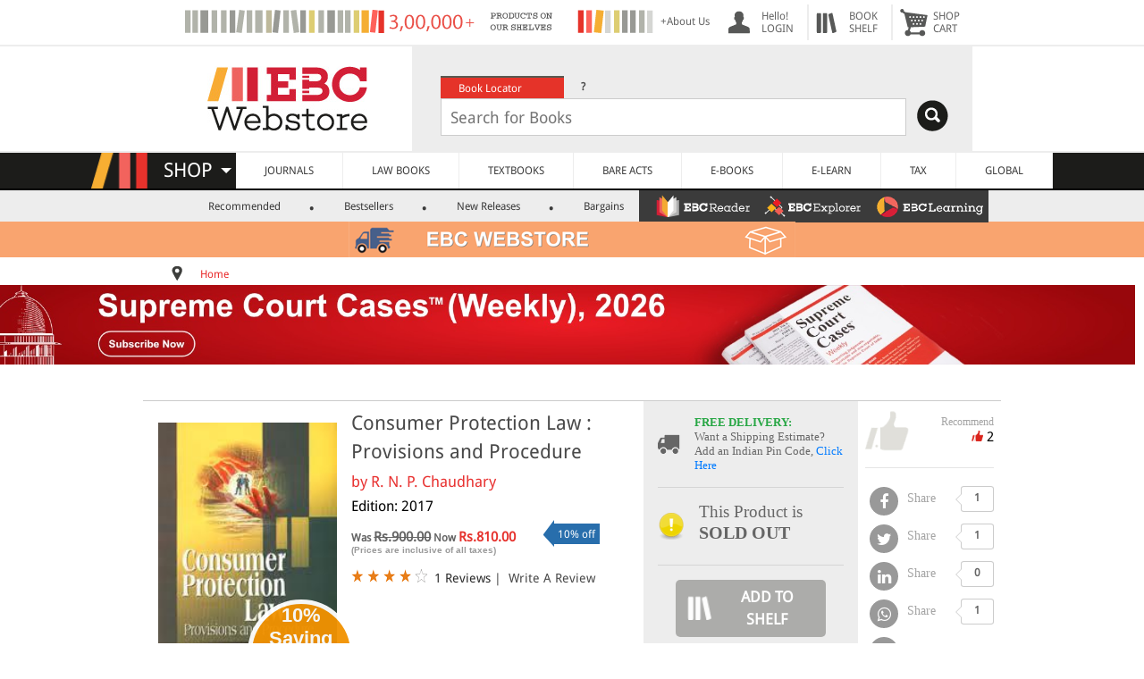

--- FILE ---
content_type: text/html; charset=UTF-8
request_url: https://www.ebcwebstore.com/product_info.php?products_id=6109
body_size: 34142
content:
<!DOCTYPE html PUBLIC "-//W3C//DTD XHTML 1.0 Transitional//EN" "http://www.w3.org/TR/xhtml1/DTD/xhtml1-transitional.dtd">
<html>
 <head>
<meta http-equiv="Content-Type" content="text/html; charset=UTF-8" />
<meta http-equiv="Content-Language" content="en-gb" />
<meta name="robots" content="index">
<meta name="X-CSRF-Token" content="07b3f4235d3726f7c16283fbc5add992" />
<meta name="viewport" content="width=device-width, initial-scale=1" />
<link rel="shortcut icon" href="https://www.ebcwebstore.com/favicon.ico" type="image/x-icon">
<meta name="google-site-verification" content="pYaiNJUI2CJQspaOB5-ia-aOfAICfsFM4SKTCZ5YYUU" />
<title>Consumer Protection Law : Provisions and Procedure</title>
<meta name="title" content="Consumer Protection Law : Provisions and Procedure - EBC Webstore" />
<meta name="description" content="Consumer Protection Law : Provisions and Procedure - " />
<meta name="keywords" content="Consumer Protection Law : Provisions and Procedure - EBC Webstore" />
<meta name="author" content="R. N. P. Chaudhary" />
<meta name="publisher" content="4268753951" />
<meta name="rating" content="4" />
<meta name="recomend" content="2" />
<meta name="price" content="810.00" />
<link rel="canonical" href="https://www.ebcwebstore.com/product/consumer-protection-law-provisions-and-procedure?products_id=6109"/>
<link rel="image_src" href="https://s3.amazonaws.com/ebcwebstore/images/default_image.jpg"/>
<meta property="og:title" content="Consumer Protection Law : Provisions and Procedure - EBC Webstore" />
<meta property="og:description" content="Consumer Protection Law : Provisions and Procedure - " />
<meta property="og:image" content="https://s3.amazonaws.com/ebcwebstore/images/default_image.jpg" />
<meta property="og:image:type" content="image/png">
<meta property="og:image:width" content="1024">
<meta property="og:image:height" content="1024">
<meta property="og:type" content="website" />
<meta property="og:url" content="http://www.ebcwebstore.com/product_info.php?products_id=6109" />

<link rel="stylesheet" href="https://cdnjs.cloudflare.com/ajax/libs/font-awesome/4.7.0/css/font-awesome.min.css">
<script>window.dataLayer = window.dataLayer || [];dataLayer.push({ ecommerce: null });dataLayer.push({"event":"view_item","ecommerce":{"currency":"INR","value":810,"items":[{"item_id":"6109","item_name":"Consumer Protection Law : Provisions and Procedure","affiliation":"Deep and Deep Publications","index":0,"item_brand":"Deep and Deep Publications","item_category":"","item_list_id":"related_products","item_list_name":"","item_variant":"2017","price":810,"quantity":1}]}});</script><!-- Google Tag Manager -->
<script>(function(w,d,s,l,i){w[l]=w[l]||[];w[l].push({'gtm.start':
new Date().getTime(),event:'gtm.js'});var f=d.getElementsByTagName(s)[0],
j=d.createElement(s),dl=l!='dataLayer'?'&l='+l:'';j.async=true;j.src=
'https://www.googletagmanager.com/gtm.js?id='+i+dl;f.parentNode.insertBefore(j,f);
})(window,document,'script','dataLayer','GTM-M4XCQCW');</script>
<!-- End Google Tag Manager -->

<script type="application/ld+json">{"@context":"https://schema.org","@graph":[{"@type":"WebPage","@id":"https://www.ebcwebstore.com","url":"https://www.ebcwebstore.com","name":"Consumer Protection Law : Provisions and Procedure - EBC Webstore","isPartOf":{"@id":"https://www.ebcwebstore.com#website"},"primaryImageOfPage":{"@id":"https://www.ebcwebstore.com#primaryimage"},"image":{"@id":"https://www.ebcwebstore.com#primaryimage"},"thumbnailUrl":"https://s3.amazonaws.com/ebcwebstore/images/ebclogo.jpg","breadcrumb":{"@id":"https://www.ebcwebstore.com#breadcrumb","itemListElement":[{"@type":"ListItem","position":1,"name":"Home"}]},"inLanguage":"en-US","potentialAction":[{"@type":"ReadAction","target":["https://www.ebcwebstore.com"]}]},{"@type":"WebSite","@id":"https://www.ebcwebstore.com#website","url":"https://www.ebcwebstore.com","name":"EBC Webstore","description":"EBC Webstore","publisher":{"@id":"https://www.ebcwebstore.com#organization"},"potentialAction":[{"@type":"SearchAction","target":{"@type":"EntryPoint","urlTemplate":"https://www.ebcwebstore.com/search_result.php?start=1&jrsd=Indian&q={search_term_string}"},"query-input":"required name=search_term_string"}],"inLanguage":"en-US"},{"@type":"Organization","@id":"https://www.ebcwebstore.com#organization","name":"EBC Webstore","url":"https://www.ebcwebstore.com","logo":{"@type":"ImageObject","inLanguage":"en-US","url":"https://s3.amazonaws.com/ebcwebstore/images/ebclogo.jpg","contentUrl":"https://s3.amazonaws.com/ebcwebstore/images/ebclogo.jpg","width":582,"height":189,"caption":"EBC Webstore"},"sameAs":["http://www.facebook.com/easternbookcompany","https://plus.google.com/104557033591786802002/about","http://www.twitter.com/ebcindia","https://www.instagram.com/ebcwebstore/","https://www.youtube.com/Easternbookcompany"]},{"@type":"Book","name":"Consumer Protection Law : Provisions and Procedure - EBC Webstore","image":["https://s3.amazonaws.com/ebcwebstore/images/sp-6109.jpg","https://s3.amazonaws.com/ebcwebstore/imagebig/imageenlarge/","https://s3.amazonaws.com/ebcwebstore/images/sp-6109.jpg"],"description":"Consumer Protection Law : Provisions and Procedure - ","isbn":"9788176295752","brand":{"@type":"Brand","name":"Deep "},"review":{"@type":"Review","reviewRating":{"@type":"Rating","ratingValue":5,"bestRating":"5"},"author":{"@type":"Person","name":"EBC"}},"aggregateRating":{"@type":"AggregateRating","ratingValue":5,"reviewCount":2}},{"@type":"Product","name":"Consumer Protection Law : Provisions and Procedure - EBC Webstore","image":["https://s3.amazonaws.com/ebcwebstore/images/sp-6109.jpg","https://s3.amazonaws.com/ebcwebstore/imagebig/imageenlarge/","https://s3.amazonaws.com/ebcwebstore/images/sp-6109.jpg"],"description":"Consumer Protection Law : Provisions and Procedure - ","sku":"EBC-9788176295752","brand":{"@type":"Brand","name":"Deep "},"review":{"@type":"Review","reviewRating":{"@type":"Rating","ratingValue":5,"bestRating":"5"},"author":{"@type":"Person","name":"EBC"}},"aggregateRating":{"@type":"AggregateRating","ratingValue":5,"reviewCount":2},"offers":{"@type":"Offer","priceCurrency":"INR","price":"810.00","availability":"http://schema.org/InStock","url":"https://www.ebcwebstore.com/product/consumer-protection-law-provisions-and-procedure?products_id=6109"}},{"@type":"BreadcrumbList","@id":"https://www.ebcwebstore.com#breadcrumb","itemListElement":[{"@type":"ListItem","position":1,"name":"Home"}]}]}</script><script type="text/javascript" src="//script.crazyegg.com/pages/scripts/0124/3428.js" async="async" ></script></head>
<body>
<!-- Google Tag Manager (noscript) -->
 <noscript><iframe src="https://www.googletagmanager.com/ns.html?id=GTM-M4XCQCW"
height="0" width="0" style="display:none;visibility:hidden"></iframe></noscript> 
<!-- End Google Tag Manager (noscript) -->

<!-- <noscript><iframe src="https://www.googletagmanager.com/ns.html?id=GTM-KW56WDT" height="0" width="0" style="display:none;visibility:hidden"></iframe></noscript> -->

<script>
    window.dataLayer = window.dataLayer || [];
    dataLayer.push({
        'ws_event': 'pageload',	
        'ws_page_source': '',					
        'ws_page': 'product_info',
        'ws_product_detail': [
    {
        "ws_brand": "Deep and Deep Publications",
        "ws_category": ""
    },
    {
        "id": "6109",
        "name": "Consumer Protection Law : Provisions and Procedure",
        "final_price": "810.00",
        "quantity": "0"
    }
]						
    });	
</script>
<table border="0" width="100%" cellspacing="0px" cellpadding="0px">
<tr>
    <script async type="text/javascript" src="https://www.ebcwebstore.com/levels3/script.js"></script>
<script language="JavaScript">
   function search_web(src_value)
	{
	  if(document.getElementById('cpc_search2'))
	  var elm = document.getElementById('cpc_search2');
	  else
	  var elm = document.getElementById('cpc_search');
	  if(elm.value != ''){
	  final = elm.value;
	  frm = document.getElementById('search_frm');
	  var search_string = src_value+'&q='+final;
	  frm.action = search_string;
	  }
	}
</script>
<!-- NEW SECTION START HERE -->
<link rel="stylesheet" type="text/css" href="https://www.ebcwebstore.com/includes/stylesheet_new.css?v=24.1104"><script src="https://www.ebcwebstore.com/js/jquery-3.2.1.min.js"></script><link href="https://www.ebcwebstore.com/includes/ebcmenu_files/menufile/menu_css.css?v=1.1" rel="stylesheet" type="text/css">
<link href="https://www.ebcwebstore.com/includes/ebcmenu_files/menufile/jPushMenu.css" rel="stylesheet" type="text/css" />
<style>
.full_shopcart{
	width:70%;
}
@media (max-width: 480px){
  .container {
    width: 750px;
  }
  .aboutus{
  display:none;
  }
  .threeproimg{
  display:none;
  }
  .max500{
  	display:none;
  }
}
@media (max-width: 900px){
  .hidetopheader{
	display:none;
}
.full_shopcart{
	width:100%;
}
.search_logo{
	display:none;
 }
}
@media (max-width: 768px) {
  .container {
    width: 750px;
  }
  .add1000{
  display:none;
  }

}
@media (max-width: 1000px) {
 .slim2{
 	display:none;
 }
}
@media (max-width: 992px) {
  .container {
    width: 970px;
  }
 .slim{
 	display:none;
 }
}
@media only screen and (max-width: 1100px) {
  .add1000{
  	width:350px;
  }
}
@media (max-width: 1200px) {
  .container {
    width: 1170px;
  }
  .search_logo{
  	 margin-right:-40px;
 }
}
@media (max-width: 1300px) {
  .container {
    width: 1170px;
  }
  .search_logo{
  margin-right:-10px;
 }

}


@font-face {
   font-family: "Droid Sans", "Droid Sans Bold", "Droid Serif", "Droid Serif Bold";
}
body{
	margin:0px;
}
.maintable {
	width:100%;
	background-color:#FFFFFF;
	text-align:center;
}
.header {
	width:75%;
	text-align:center;
}
img{
	border:none;
}
a{
	text-decoration:none;
}
.web_text{
	font-family:'Droid Sans', Arial, Helvetica, sans-serif;
	font-size:12px;
	color:#4b4b4b;
	padding-top:5px;
	padding-bottom:5px;
	text-align:left;
}
.header_small {
	padding-left:5px;
	vertical-align:middle;
	color:#565656;
}
.header_a{
	font-family:'Droid Sans',Arial, Helvetica, sans-serif;
	font-size:12px;
	color:#656565;
	text-align:left;
	text-decoration:none;
}
.header_img {
	width:1;
	padding-left:15px;
	vertical-align:middle;
	border:none;

}
.header_menu{
	padding-left:5px;
	vertical-align:middle;
	padding-right:10px;
	color:565656;
}
.head_back{
	background:8px no-repeat;
	padding-left:40px;
}
.search_text_box{
	width:85%;
  }

.search_logo{
	float:right;
	margin-top:2px;
	margin-right:10px;
}
.search_for_logo{
	display:none;
	position:absolute;
}
@media only screen and (max-width: 1220px) {
	.search_text_box{
	width:80%;
  }
}
@media only screen and (max-width: 458px) {
   .search_logo{
   text-align:left;
   		margin-right:0px;
   }
}
 .logodiv{
 	padding-right:10px;
	margin-top:12px;
}
.header_search {
	background-color:#ededed;
	padding:17px;
}
.loginimg-select{
	background-image:url("https://s3.amazonaws.com/ebcwebstore/images/webstore-select-user.png");
}
.loginimg-select:hover{
	background-image:url("https://s3.amazonaws.com/ebcwebstore/images/loginwhite.png");
}
.loginimg{
	background-image:url("https://s3.amazonaws.com/ebcwebstore/images/login.png");
}
.loginimg:hover{
	background-image:url("https://s3.amazonaws.com/ebcwebstore/images/loginwhite.png");
}
.bookshelfimg{
	background-image:url("https://s3.amazonaws.com/ebcwebstore/images/bookshelf.png");
}
.bookshelfimg:hover{
	background-image:url("https://s3.amazonaws.com/ebcwebstore/images/bookshelfwhite.png");
}
.cartimg{
	background-image:url("https://s3.amazonaws.com/ebcwebstore/images/cart.png");
}
.cartimg:hover{
	background-image:url("https://s3.amazonaws.com/ebcwebstore/images/cartwhite.png");
}
.head_back:hover{
	background-color:Red;
	color:White;
}
.head_back:hover div .anch{
	background-color:Red;
	color:White;
	text-decoration:none;
}
.circleBase {
    border-radius: 50%;
	position:absolute;
	margin-top:-8px;
	margin-left:-25px;
}
.circleBase_in {
    border-radius: 50%;
	position:absolute;
	margin-top:-38px;
	margin-left:10px;
}
.redcart {
	padding-top:7px;
	padding-bottom:7px;
	padding-left:10px;
	padding-right:10px;
    background: Red;
	color:#FFFFFF;
	font-family:'Droid Sans',Arial;
	font-size:12px;
	font-weight:bold;
}
.head_back:hover .redcart{
	border:#FF0000 1px solid;
    background: #FFFFFF;
	color:Red;
}
.headimage{
	background-image:url(../images/loginBW.png);
	border:none;
}

/*.....................Tab View Search control.........................................................*/
ul.searchtabs {
	color:#FFFFFF;
	text-align:left;
	vertical-align:middle;
	padding-left:15px;
}
ul.searchtabs li {
float: left;
margin: 0;
padding: 0;
height: 25px; /*--Subtract 1px from the height of the unordered list--*/
width:138px;
line-height: 25px; /*--Vertically aligns the text within the tab--*/
margin-bottom: -1px; /*--Pull the list item down 1px--*/
overflow: hidden;
}

ul.searchtabs li a {
text-decoration: none;
font-family:'Droid Sans', verdana;
color:#FFFFFF;
display: block;
font-size: 12px;
padding: 0 20px;
outline: none;
}
ul.searchtabs li a:hover {
background:#F47174;
color:#FFFFFF;
}

html ul.searchtabs li.active, html ul.searchtabs li.active a  {
background:#e53329;
color:#FFFFFF;
border-bottom: 1px solid #fff; /*--Makes the active tab look like it's connected with its content--*/
}
.search_container {
text-align:left;
vertical-align:middle;
}
.search_sec{

}
/*.....................Tab View Search control Close.........................................................*/
.header_search_tab {
	font-family:'Droid Sans',Arial, Helvetica, sans-serif;
	font-size:12px;
	color:#FFFFFF;
	text-align:left;
	vertical-align:middle;
	padding-left:15px;
	height:25px;
}
.header_search_help {
	color:#000000;
}
.search_text_box{
	padding: 5px;
	padding-left:10px;
	font-family:'Droid Sans',Arial, Helvetica, sans-serif;
	font-size:18px;
	height:30px;
	border:solid 1px #CCCCCC;
	color:#9f9e8c;
	margin-left:15px;
}

.header_search_tab:hover {
	background-color:#F47174;
	cursor:pointer;
}
.HST_active {
	background-color:#e6342a;
	cursor:pointer;
}
.header_search_color1 {
	background-color:#e6342a;
}
.header_search_color2 {
	background-color:#77786a;
}
.header_search_color3 {
	background-color:#9f9e8c;
}
.white_td
{
	background-color:#FFFFFF;
}
.bottom_gray_td
{
	border-bottom:solid 2px #ededed;
}

.box-cart {
	margin-top:5px;
    background: none repeat scroll 0% 0% rgb(255, 255, 255);
    box-shadow: 0px 0px 10px #747474;
    border: 1px solid #ededed;
    border-radius: 5px;
	border-bottom:solid #000000 5px;
    position: absolute;
	z-index:99999;
}

.shelf-cart {
	margin-top: 5px;
	background: none repeat scroll 0% 0% rgb(255, 255, 255);
	box-shadow: 0px 0px 10px #747474;
	border: 1px solid #ededed;
	border-radius: 5px;
	border-bottom: solid #000000 5px;
	position: absolute;
	z-index: 99999;
	width: 300px;
	margin-left: -150px;
		}

.shelf-arrow-cart {
	width: 0px;
	height: 0px;
	border-left: 11px solid transparent;
	border-right: 11px solid transparent;
	border-bottom: 11px solid rgb(255, 255, 255);
	position: absolute;
	left: 1px;
	top: -10px;
	z-index: 1000;
}
.arrow-cart {
    width: 0px;
    height: 0px;
    border-left: 11px solid transparent;
    border-right: 11px solid transparent;
    border-bottom: 11px solid rgb(255, 255, 255);
    position: absolute;
    left: 1px;
    top: -10px;
    z-index: 1000;
}
/* Sub Mennu.....................................*/
	#product_menue{
		width:100%;
		background-color:#ededed;
		height:35px;
	}
	#product_menue ul li { display:inline; padding-left:14px; font-family:'Droid Sans',verdana; text-align:left; font-size:12px; font-weight:500; color:#3b3b3b;}
	#product_menue ul li a{ padding-left:26px; padding-right:13px; margin-left:8px; text-decoration:none;  color:#3b3b3b;}
	#product_menue ul li .sm_active{ background-color:#E53329; color:#FFFFFF; padding:4px; padding-left:15px; padding-right:15px; border-radius: 3px;}
	#product_menue ul li:before { content: "."; font-size:24px; font-weight:bold;}
	#product_menue ul li:first-child:before { content: "";}

.shelp:hover .helpdiv{
	display:block;
}
.helpdiv {
	margin-top:5px;
    background: none repeat scroll 0% 0% rgb(255, 255, 255);
    box-shadow: 0px 0px 10px #747474;
    border: 1px solid #ededed;
    border-radius: 5px;
	border-bottom:solid #000000 5px;
    position: absolute;
	z-index:99999;
	display:none;
}
.arrow-helpdiv {
    width: 0px;
    height: 0px;
    border-left: 11px solid transparent;
    border-right: 11px solid transparent;
    border-bottom: 11px solid rgb(255, 255, 255);
    position: absolute;
    left: -96px;
    top: -10px;
    z-index: 1000;
}
.location{
	margin-bottom:-3px; margin-right:20px;
}

.ilinks{
    font-family: "Droid Sans",Arial,Helvetica,sans-serif;
    font-size: 12px;
    color: #4B4B4B;
    text-decoration: none;
}
.ilinks:link {
    color: #E92B2B;
}
A {
  color: #2a2a2a;
  text-decoration: none;
}
.rps11 {
    font-family: "Droid Sans",Arial,Helvetica,sans-serif;
    font-size: 12px;
    font-weight: bold;
    text-align: left;
    color: #E33326;
}
                     .Video{
					 background: url("https://s3.amazonaws.com/ebcwebstore/images/Monogram.png") no-repeat 5px 6px;
					 }
                     .Online{
					 background: url("https://s3.amazonaws.com/ebcwebstore/images/Monogram.png") no-repeat -28px 6px;
					 }
                     .App{
					 background: url("https://s3.amazonaws.com/ebcwebstore/images/Monogram.png") no-repeat -28px -26px;
					 }
                     .DVD-Rom{
					 background: url("https://s3.amazonaws.com/ebcwebstore/images/Monogram.png") no-repeat 4px -26px;
					 }
.arrow-shop {
      	border-left: 6px solid transparent;
      	border-right: 6px solid transparent;
      	border-top: 6px solid #FFFFFF;
      	position:absolute;
      	left:-68px;
      	top:17px;
      	z-index:1;
      }
@media only screen and (max-width: 900px) {
  .bottom_gray_td{
	border-bottom:none;
  }
}
    .androidbanner-div {
        display: flex;
        align-items: center;
        background-color: #EDEDED;
        width: 100%;
        box-sizing: border-box;
        margin: 0;
        padding: 0;
        display: none;
    }
    .androidbanner-div .logo-container {
        display: flex;
        align-items: center;
        padding-left: 10px;
    }
    .androidbanner-div .cross {
        font-size: 20px;
        color: #c7c3c3;
        text-decoration: none;
        margin-right: 10px;
    }
    .androidbanner-div .cross:hover {
        color: #555;
    }
    .androidbanner-div .logo {
        width: 60px;
        height: 60px;
        background-color: #fff;
        border-radius: 12px;
        border: 1px solid #ddd;
        display: flex;
        align-items: center;
        justify-content: center;
    }
    .androidbanner-div .logo img {
        width: 50px; /* Reduced to create 5px space on each side */
        height: 50px;
        object-fit: contain;
        border-radius: 12px;
    }
    .androidbanner-div .content {
        flex: 1;
        padding-left: 10px;
    }
    .androidbanner-div .app-name {
        margin-bottom: 0.25rem;
        margin: 0;
        font-family: Arial, Helvetica, sans-serif;
    }
    .androidbanner-div .company-name {
        font-size: 14px;
        color: grey;
        margin-bottom: 0.25rem;
        font-family: Arial, Helvetica, sans-serif;
    }
    .androidbanner-div .app-rating {
        margin-bottom: 0.25rem;
        padding-left: 0;
        margin-top: 5px;
    }
    .androidbanner-div .app-rating img {
        height: 14px;
        margin-bottom: 0.25rem;
    }
    .androidbanner-div .get-button {
        font-size: 14px;
        color: grey;
        margin-bottom: 0.25rem;
        font-family: Arial, Helvetica, sans-serif;
    }
    .androidbanner-div .view-link {
        color: #007bff;
        text-decoration: none;
        font-size: 16px;
        font-family: Arial, Helvetica, sans-serif;
        font-weight: 500;
        font-size: 16px;
    }
    .androidbanner-div .view-link:hover {
        text-decoration: underline;
    }
        /* Mobile adjustments */
    @media (max-width: 480px) {
    .androidbanner-div {
        padding: 8px;
        margin: 5px;
    }
    .androidbanner-div .cross {
        font-size: 14px;
        margin-right: 8px;
        color: #c7c3c3;
    }
    .androidbanner-div .logo {
        width: 67px;
        height: 70px;
    }
    .androidbanner-div .logo img {
        width: 61px;
    }
    .androidbanner-div .app-name {
        font-size: 15px;
        font-weight: 500; /* Add this line */
        margin: 0;
        margin-top: 0.25rem;
        font-family: Arial, Helvetica, sans-serif;
    }
    .androidbanner-div .company-name {
        font-size: 12px;
        color: grey;
        margin-bottom: 0.25rem;
        font-family: Arial, Helvetica, sans-serif;
        margin-top: 0px;
    }
    .androidbanner-div .app-rating img {
        height: 12px;
        margin-bottom: 0rem;
        margin-top: 0.25rem;
    }
    .androidbanner-div .get-button {
        font-size: 12px;
        color: grey;
        margin-bottom: 0.25rem;
        font-family: Arial, Helvetica, sans-serif;
        margin-top: 0px;

    }
    .androidbanner-div .view-link {
        font-size: 14px; /* Added to match previous designs */
        font-family: Arial, Helvetica, sans-serif;
        padding-right: 10px;
        font-weight: 500;
        font-size: 16px;
    }

}
</style>
<script>

document.addEventListener('DOMContentLoaded', function () {
    const banner = document.querySelector('.androidbanner-div');
    const cross = document.querySelector('.androidbanner-div .cross');

    const ua = navigator.userAgent.toLowerCase();
    // console.log(ua);

    // Show banner only on real Android phones (not Mac, iPhone, or iPad)
    const isAndroid = ua.includes('android') && !ua.includes('macintosh') && !ua.includes('iphone') && !ua.includes('ipad');
    console.log(isAndroid);
    const isPhone = window.innerWidth < 768;

    if (isAndroid && isPhone) {
        banner.style.display = 'flex';
    }

    // Close banner when cross is clicked
    cross.addEventListener('click', function (e) {
        e.preventDefault();
        banner.remove();
    });
});


	 function menue_div_open(id,height){
	 var prv = document.getElementById('prv_cart').value;
	 if(id == 'myaccount'){
	 var marginleft ='-50px';
	 var width ='300px';
	 }
	 else if(id == 'bookshelf'){
	 var marginleft ='-150px';
	 var width ='300px';
	 }
	 else if(id == 'shopcart'){
	 var marginleft ='-250px';
	 var width ='300px';
	 }
	 else{
	 var marginleft ='-195px';
	 var width ='200px';
	 }
	 $('.banner_menue_arrow').removeClass('banner_menue_arrow');
	 if( prv == ''){
		 document.getElementById(id).style.display = '';
		 $('#'+id).animate({
			   height: height+'px',
			   width: width,
			   marginLeft: marginleft
			 }, 200, function() {
			});
		 document.getElementById('prv_cart').value = id;
	 }
	 else if( prv != id){
		 $('#'+prv).animate({
					   height: '0px',
					   width: '0px',
					   marginLeft: '0px'
					 }, 100, function() {
					 document.getElementById(prv).style.display="none";
					});
	  document.getElementById(id).style.display = '';
		 $('#'+id).animate({
			   height: height+'px',
			   width: width,
			   marginLeft: marginleft
			 }, 200, function() {
			});
		 document.getElementById('prv_cart').value = id;
		}
	 }
	 $(document).click(function() {
	 var id = document.getElementById('prv_cart').value;
	 if(id!=''){
	 $('#'+id).animate({
		 height: '0px',
		 width: '0px',
		 marginLeft: '0px'
		 }, 100, function() {
		 document.getElementById(id).style.display="none";
		 document.getElementById('prv_cart').value='';
	 });
	 }
	 });

	$(document).ready(function() {
	$(".search_sec").hide();
	$("ul.searchtabs li:first").addClass("active").show();	$(".search_sec:first").show();
	$("ul.searchtabs li").click(function() {
	$("ul.searchtabs li").removeClass("active");
	$(this).addClass("active");
	$(".search_sec").hide();
	var activeTab = $(this).find("a").attr("href");
	$(activeTab).fadeIn();
	return false;
	});
	});
	function eventpageredirect(eaction, urlredirect){
		(function(i,s,o,g,r,a,m){i['GoogleAnalyticsObject']=r;i[r]=i[r]||function(){
		(i[r].q=i[r].q||[]).push(arguments)},i[r].l=1*new Date();a=s.createElement(o),
		m=s.getElementsByTagName(o)[0];a.async=1;a.src=g;m.parentNode.insertBefore(a,m)
		})(window,document,'script','//www.google-analytics.com/analytics.js','ga');
		ga("create", "UA-223989-1");
		ga("require", "ec");
		ga("set", "currencyCode", "INR");
		if(eaction == "continue_redirect"){
			ga("send", "event", "SHOPPING CART", "Click To Continue Shopping", "Continue Shopping", "1");
		}
		else if(eaction == "viewcart_redirect"){
			ga("send", "event", "SHOPPING CART", "Click To View Cart", "View Cart", "1");
		}
		else if(eaction == "checkout_redirect"){
			ga("send", "event", "SHOPPING CART", "Click To Checkout", "From shopping cart", "1");
		}
		window.location.href = urlredirect;
	}
	</script>
<script>
/*           jQuery(function () {
			var $els = $('table[id^=quote]'),
				i = 0,
				len = $els.length;
			$els.slice(1).hide();
			setInterval(function () {
				$els.eq(i).fadeOut(function () {
					i = (i + 1) % len
					$els.eq(i).fadeIn();
				})
			}, 10000)
		})
*/    </script>
<table border="0" width="100%" cellspacing="0px" cellpadding="0px">
<tr>
	<td align="center" class="bottom_gray_td">
	<table border="0" width="70%" height="50px" cellspacing="5px" cellpadding="0px" class="full_shopcart hidetopheader">
	<tr>
    		<td width="100%" id="addhead">
            <table border="0" id="quote1" style="display:none">
            <tr>
            <td style="vertical-align:middle;" width="1px"><div style="margin-left:100px;"><img src="https://s3.amazonaws.com/ebcwebstore/images/Free-Shipping_2.png" alt="Free Shipping"/></div></td>
            <td><div class="header_small" style="margin-left:10px; margin-top:-5px; font-family:'Droid Serif',Arial; font-size:12px; color:#999999">FOR PURCHASES <br />OVER RS.500</div></td>
            <td><div class="header_small" style="margin-left:10px; margin-top:4px; font-family:'Droid Sans',Arial;"><a href="shipping_service.php" class="header_a" style=" color:#999999;">+ Shipping & Delivery</a></div></td>

            </tr>
            </table>
            <table id="quote2" style="display:" class="hidetopheader">
            <tr>
            <td><a href="https://www.ebcwebstore.com/aboutus.php" class="header_a">
			<div style="float:left"><img src="https://s3.amazonaws.com/ebcwebstore/images/10000help.png" class="add1000" alt="About Us"/></div></a>
            </td>
            <td class="aboutus"><a href="https://www.ebcwebstore.com/aboutus.php" class="header_a">
			<div style="float:left; width:60px">+About Us</div></a>
            </td>
            </tr>
            </table>
            </td>
			<td class="header_img head_back loginimg hidetopheader" onmousemove="menue_div_open('myaccount','315')"><a href="https://www.ebcwebstore.com/account.php" class="header_a anch" >
			<div class="header_menu" style="float:right;">
			<input type="hidden" id="prv_cart" name="prv_cart" value="" />
			Hello!<br />
			LOGIN</a>
				<div id="myaccount" class="box-cart" style="height: 220px; width: 350px; margin-left: -50px; display:none;">
					<div style="margin-left:10px;" class="arrow-cart"></div>
					<div style="font-size:12px; margin:0px 0px 0px 5px; position:absolute; width:95%">
                    					<div style="width:100%; border-bottom:solid #CCCCCC 1px; margin-top:20px; padding-bottom:15px;">
						<div style="float:left; margin-right:10px;"><a href="https://www.ebcwebstore.com/login.php" style="text-decoration:none;"><div class='red_buttton' style='margin-left:10px; width:85px; height:17px; padding-top:3px; width:100px;'>SIGN IN</div></a></div>
						<div class="web_text"> New Customer? <strong><a href="https://www.ebcwebstore.com/crt_usr.php">Start Here</a></strong></div>
					</div>
                    					<div>
					<ul style="list-style:none; margin-left:-20px; font-size:14px; line-height:25px;" class="web_text">
						<a href="https://www.ebcwebstore.com/account.php"><li>MY ACCOUNT</li></a>
						<a href="https://www.ebcwebstore.com/account_history.php"><li>ORDERS</li></a>
						<a href="https://www.ebcwebstore.com/account_edit.php"><li>PROFILE</li></a>
						<a href="https://www.ebcwebstore.com/account_password.php"><li>PASSWORD</li></a>
						<a href="https://www.ebcwebstore.com/digital_orders.php"><li>DIGITAL LIBRARY</li></a>
						<a href="https://www.ebcwebstore.com/ebclearning_managesubscriptions.php"><li>EBC LEARNING</li></a>
                        <a href="https://www.ebcwebstore.com/ebcreader_managesubscriptions.php"><li>EBC READER</li></a>
						<a href="https://www.ebcwebstore.com/address_book.php"><li>ADDRESS BOOK</li></a>
						<a href="https://www.ebcwebstore.com/webstore_select.php"><li>WEBSTORE SELECT</li></a>
					</ul>
                    					</div>
					</div>
				</div>
			</div>
			</td>
            
<td class="lazy bookshelfnav  header_img head_back bookshelfimg hidetopheader"
							style="border-left:solid 2px #ededed;">
							<a href="https://www.ebcwebstore.com/wishlist.php" class="header_a anch">
								<div id="countdiv">

								</div>

								<div class="header_menu" style="float:right;">BOOK<br />SHELF
							</a>
							<div id="bookshelf" class="shelf-cart" style="display:none">
								<div style="margin-left:140px;" class="shelf-arrow-cart"></div>
								<div style="font-size:12px; margin:0px 0px 0px 5px; position:absolute; width:95%">
									<table width="100%" border="0">
										<tbody>
											<tr>
												<td width="100%" style="padding:10px;">
													<div id="shelf-div">
														<table border="0">
															<tbody id="shelfdata">

															</tbody>
														</table>
													</div>
												</td>
											</tr>


										</tbody>
									</table>
								</div>
							</div>
							</div>
						</td>
			
			<td class="lazy header_img head_back cartimg" onmousemove="menue_div_open('shopcart','40')" style="border-left:solid 2px #ededed;"><a href="https://www.ebcwebstore.com/shoping_cart.php" class="header_a anch">			<div class="header_menu" style="float:right;">SHOP<br />CART</a>
				<div id="shopcart" class="box-cart hidetopheader" style="height: 105px; width: 350px; margin-left: -50px; display:none;">
						<div style="margin-left:250px;" class="arrow-cart"></div>
						<div style="font-size:12px; margin:0px 0px 0px 5px; position:absolute; width:95%">
						<table width="100%" border="0">
					                      <tr>
                        <td align="center" style="padding:10px;">
                        <div style="font-family: 'Droid Sans',verdana; font-weight: bold; color: #E6332E; font-size: 14px;">Your Cart Is Empty.</div></td>
                     </tr>
                                         </table>
						</div>
			  </div>
			</div></td>
	</tr>
	</table>
	</td>
	</tr>
<tr>
<style>
.head_logo{
	float:left;
	width:30%;
	margin-top:10px;
}
.head_search{
	float:left;
	width:70%;
}
.full_width_header{
	width:70%;
}
.free_500_img{
	width:500px;
	height:40px;
}
.showlogoimg{
	display:none;
}
@media only screen and (max-width: 900px) {
.search_sec{
	text-align:center
}
.search_for_logo{
	display:inline;
	padding:12px 8px 12px 7px;
	right:21.7%;
}
.search_text_box{
	width:68%;
	margin-left:0px;
	/*background: white url('images/search.png') no-repeat 99% center;*/
	padding-right:4%;
}
.hidelocator{
	display:none;
}
.head_logo{
	margin-top:0px;
	float:none;
	width:100%;
	padding:0px 0px 2px 0px;
}
.head_search{
	float:none;
	width:100%;
}
.full_width_header{
	width:100%;
}
.header_search {
	padding-bottom:14px;
	padding-left:12px;
	padding-right:12px;
}

.logodiv{
	display:none;
}
.showlogoimg{
	display:block;
	text-align:right;
}
.ebclogo_mob{
	width:57%;
	height:64px;
	padding-top:20px;
	text-align:right;
	padding-right:12px;
}
.cart_item{
	width:15%;
}
.circleBase{
	margin-left:7%;
}
}
@media only screen and (max-width: 456px) {
.free_500_img{
	width:100%;
}
.search_sec{
	text-align:left;
}
.ebclogo_mob{
	width:66%;
	height:50px;
	padding-top:10px;
	padding-bottom:0px;
	text-align:center;
	padding-right:12px;
}
.cart_item{
	width:24%;
	text-align:center;
}
.circleBase{
	margin-left:10%;
}
.search_for_logo{
	right:29%;
	padding:12px 7px 12px 6px;
}
.search_text_box{
	/*background: white url('images/search.png') no-repeat 98% center;*/
	padding-left:3%;
	padding-right:9.6%;
	width:61%;
	margin-left:0px;
}
}
@media only screen and (max-width: 400px) {
.search_text_box{
	width:59%;
}
.ebclogo_mob{
	width:60%;
	height:42px;
}
.free_500_img{
	display:none;
}
}

/*the container must be positioned relative:*/
.autocomplete {
  position: relative;
  display: inline-block;
}

@media only screen and (min-width: 900px) {
	.autocomplete-items {
		margin-left: 15px;
		width: 85%;
	}
}

.autocomplete-items {
  position: absolute;
  border: 1px solid #d4d4d4;
  border-bottom: none;
  border-top: none;
  top: 100%;
  left: 0;
  right: 0;
  background-color: #fff;
  z-index: 99999;
}

.autocomplete-items .child {
  display: table-cell;
  vertical-align: middle;
}

.autocomplete-items .child-image {
	padding: 10px;
}
.autocomplete-items .child-content {
	padding: 7px 0px;
	width: 100%;
	cursor: pointer;
	border-bottom: 1px solid #d4d4d4;
	font-family: Arial,Helvetica,sans-serif;
	font-size: 16px;
	color: #4B4B4B;
	text-decoration: none;
}
.autocomplete-items .auto-title {
  font-weight:600;
}
.autocomplete-items .auto-sub-title {
  font-size: 14px;
  color: #656565;
}
.autocomplete-items div:hover {
  background-color: #f8f9fa;
}
.autocomplete-active {
  background-color: #f8f9fa !important;
  color: #ffffff;
}
</style>
     <div class="androidbanner-div" style="padding: 0px;margin:0px;">
        <div class="logo-container">
            <a href="#" class="cross">✖</a>
            <div class="logo">
                <img src="https://s3.amazonaws.com/ebcwebstore/images/ebclogo.jpg" alt="EBC Logo">
            </div>
        </div>
        <div class="content">
            <h5 class="app-name">EBC Webstore</h5>
            <p class="company-name">Eastern Book Company</p>
            <p class="app-rating"><img src="https://s3.amazonaws.com/ebcwebstore/images/Star.png" alt="Rating"></p>
            <p class="get-button">GET - On the Play Store</p>
        </div>
        <a href="https://play.google.com/store/apps/details?id=com.ebcwebstore.app&hl=en" class="view-link">View</a>
    </div>

	<td align="center" class="bottom_gray_td">
	<table border="0" width="70%" align="center" cellspacing="0px" cellpadding="0px" class="full_width_header">
		<tr>
			<td align="center" width="1">
            <div class="head_logo">
            	<div class="logodiv"><a href="https://www.ebcwebstore.com/" style="text-decoration:none"><img src="https://s3.amazonaws.com/ebcwebstore/images/ebclogo.jpg" alt="EBC Webstore" class="ebclogo"/></a></div>
                <div class="showlogoimg">
                	<a href="https://www.ebcwebstore.com/index.php" style="text-decoration:none"><img src="https://s3.amazonaws.com/ebcwebstore/images/ebclogo_mob.png" alt="EBC Webstore" class="ebclogo_mob"/></a>
                </div>
                </div>
			<div class="head_search">
            <form method="post" name="search_frm" id="search_frm" style="display:inline">
            <div class="header_search">
                    <ul class="searchtabs hidelocator">
                        <li class="" style="background-color:#585950"><a href="#search1">Book Locator</a></li>
                    </ul>
                    <div class="web_text shelp hidelocator" style="width:10px; font-weight:bold; cursor:pointer; text-align:center; position:absolute; margin-left:170px;">?
                    <div class="helpdiv" style="height: 77px; width: 350px; margin-left: -247px;">
                            <div style="margin-left:336px;" class="arrow-helpdiv"></div>
                            <div style="font-size:12px; margin:22px 0px 0px 5px; position:absolute; width:95%">
                            You can search here Books by Title, Author, ISBN, Publisher.
                            </div>
                        </div>
                    </div>
                    <div class="search_container">
					<div style="display: block;" id="search1" class="search_sec autocomplete">
							                           <input type="text" autocomplete="off" class="search_text_box" id="cpc_search" name="query" maxlength="400" value="" placeholder="Search for Books" style=""/>
                           <input type="hidden" id="cpc_search_category" />
                           <input type="hidden" id="cpc_search_products_id" />
                           <input type="image" src="https://s3.amazonaws.com/ebcwebstore/images/search.png" class="search_for_logo" alt="Search"/>
                           <input type="image" src="https://s3.amazonaws.com/ebcwebstore/images/search_logo.png" class="search_logo" alt="Search" title="Click To Search"/>

                        <div class="showlogoimg cart_item" style="float: right; height: 42px;background-color:#D2D2D2;border-radius: 3px; margin:0px; padding:0px; text-align:center;">
                        <a href="https://www.ebcwebstore.com/shoping_cart.php">
    <div class="web_text" style="font-size:18px; text-align:center"><img src="https://s3.amazonaws.com/ebcwebstore/images/cartwhite.png" alt="Shopping Cart" width="25" height="28" /></div>
    </a>
                        </div>

                        </div>
                    </div>
				</div>
                </form>
<script>
$('#search_frm').submit(function(e) {
	e.preventDefault();
	let url = 'https://www.ebcwebstore.com/search_result.php?start=1&jrsd=Indian&q=' + encodeURIComponent(this.cpc_search.value);
	if(this.cpc_search_category.value != '') url += '&category='+this.cpc_search_category.value;
	if(this.cpc_search_products_id.value != '') url = 'product_info.php?products_id='+this.cpc_search_products_id.value;
	window.location.href = url;
});
function autocomplete(inp, arr) {
  var currentFocus;

  inp.addEventListener("input", function(e) {
      var a, i, val = this.value;
      closeAllLists();
      if (!val) { return false;}
      currentFocus = -1;
      a = document.createElement("DIV");
      a.setAttribute("id", this.id + "autocomplete-list");
      a.setAttribute("class", "autocomplete-items");
      this.parentNode.appendChild(a);
	  var query = this.value.replace(/[^a-z0-9\s]/gi, '').replace(/[_\s]/g, ',');
	  getSearchSuggesttion('spell_suggestion', query, a);
  });

  function getSearchSuggesttion(action, query, a){
    $.ajaxSetup({ headers: { 'X-CSRF-Token': $('meta[name="X-CSRF-Token"]').attr('content') } });
	$.ajax({
		type: 'post',
		url: "general_ajax.php",
		data: {'action': action, 'q': query},
		success: function (result) {
			var result = $.parseJSON(result);
			if(result.length>0){
				//console.log("data", result);
				if(action == 'spell_suggestion') result.unshift({'spellcheck' : query.replaceAll(',', ' ')});
				$.each(result, function(index, data){
					var image = '';
					var title = "<span class='auto-title'>"+data.title+"</span>";
					if(data.hasOwnProperty("spellcheck")){
						title = "<b class='auto-title'>"+data.spellcheck.replace(RegExp(query.replace(',', '|'), 'gi'), '</b>$&<b>')+"</b>";
						image = "<img src='https://s3.amazonaws.com/ebcwebstore/images/search-suggestion-lense.png' class='auto-icon' alt='Search' />";
					}
					if(data.hasOwnProperty("products_id")){
						image = "<img src='https://s3.amazonaws.com/ebcwebstore/images/search-suggestion-book.png' class='auto-icon' alt='Search Book' />";
					}else if(data.hasOwnProperty("title")){
						image = "<img src='https://s3.amazonaws.com/ebcwebstore/images/search-suggestion-category.png' class='auto-icon' alt='Search Category' >";
					};
					let row = $('<div/>').addClass('parent');
					if(action == 'spell_suggestion' && index == 0) row.hide();
					let image_div = $('<div/>').addClass('child child-image');
					let content_div = $('<div/>').addClass('child child-content');
					image_div.html(image).appendTo(row);
					if(data.hasOwnProperty("category")) title += "<span class='auto-sub-title'> in " + data.category + "</span>";
					if(data.hasOwnProperty("author")) title += "<br/><span class='auto-sub-title text-danger'> by: " + data.author + "</span>";
					if(data.hasOwnProperty("spellcheck")) title += "<input type='hidden' class='search_spellcheck search-text' value='" + data.spellcheck + "'>";
					if(data.hasOwnProperty("title")) title += "<input type='hidden' class='search_title search-text' value='" + data.title + "'>";
					if(data.hasOwnProperty("category")) title += "<input type='hidden' class='search_category' value='" + data.category + "'>";
					if(data.hasOwnProperty("products_id")) title += "<input type='hidden' class='search_products_id' value='" + data.products_id + "'>";
					content_div.html(title).appendTo(row);
					$(row).on("click", function(e) {
						if($(this).find('.search_spellcheck').length > 0) inp.value = $(this).find('.search_spellcheck').val();
						if($(this).find('.search_title').length > 0) inp.value = $(this).find('.search_title').val();
						if($(this).find('.search_category').length > 0) $('#cpc_search_category').val($(this).find('.search_category').val());
						if($(this).find('.search_products_id').length > 0) $('#cpc_search_products_id').val($(this).find('.search_products_id').val());
						closeAllLists();
						$('#search_frm').submit();
					});
					row.appendTo(a);
				});
			}
			if(query.length > 2 && action == 'spell_suggestion') getSearchSuggesttion('title_suggestion', query, a);
		}
	});
  }

  inp.addEventListener("keydown", function(e) {
      var x = document.getElementById(this.id + "autocomplete-list");
      //if (x) x = x.getElementsByTagName("div");
      if (x) x = $(x).find(".parent");
      if (e.keyCode == 40) {
        currentFocus++;
        addActive(x);
      } else if (e.keyCode == 38) { //up
        currentFocus--;
		setTimeout(function() {
			const searchBox = document.getElementById('cpc_search');
			const endPosition = searchBox.value.length;
			searchBox.setSelectionRange(endPosition, endPosition);
			searchBox.focus();
		}, 1);
        addActive(x);
      } else if (e.keyCode == 13) {
		if (currentFocus > -1) {
          if (x) x[currentFocus].click();
        }
      }
  });
  function addActive(x) {
    if (!x) return false;
    removeActive(x);
	if (currentFocus >= x.length) currentFocus = 0;
    if (currentFocus < 0) currentFocus = (x.length - 1);
    x[currentFocus].classList.add("autocomplete-active");
	$('#cpc_search').val($(x[currentFocus]).find('.search-text').val());
  }
  function removeActive(x) {
    for (var i = 0; i < x.length; i++) {
      x[i].classList.remove("autocomplete-active");
    }
  }
  function closeAllLists(elmnt) {
    var x = document.getElementsByClassName("autocomplete-items");
    for (var i = 0; i < x.length; i++) {
      if (elmnt != x[i] && elmnt != inp) {
        x[i].parentNode.removeChild(x[i]);
      }
    }
  }
  document.addEventListener("click", function (e) {
      closeAllLists(e.target);
  });
}
autocomplete(document.getElementById("cpc_search"));
</script>
                </div>
            </td>
		</tr>
		</table>
	</td>
</tr>
<tr>
	<td width="100%">
       <style>

.hide_menu_items{
	display:none;
}
#year_circle {
	background-color: #FFFFFF;
	border: 2px solid #370000;
	border-radius: 50%;
	width: 34px;
	height: 34px;
	text-align: center;
	padding-top: 6px;
	padding-left: 7px;
	position: absolute;
	z-index: 1;
	margin-left: 164px;
	margin-top: 51px;
}
#year_text {
	color: #370000;
	font-weight: 600;
	position: relative;
	top: 7px;
	left: -3px;
}
@media only screen and (max-width: 1050px) {
.hide_shop_menu{
	display:none;
}
}
@media only screen and (max-width: 900px) {
.hide_menu_div{
	height:2px;
}
.hide_left_menu{
	display:none;
}
.hide_menu_items{
	display:block;
}
#ddmenu li.full-width .dropdownblock{
	display:block;
}
.overlay {
    position: fixed;
    display: none;
    width: 100%;
    height: 100%;
    top: 0;
    left: 0;
    right: 0;
    bottom: 0;
    background: none repeat scroll 0% 0% black;
    z-index: 3000;
	opacity:0.4;
}
}
</style>
<!--call jPushMenu, required-->
<script>
  jQuery(document).ready(function($) {
    $('.toggle-menu').jPushMenu();
    $('.closemenu').jPushMenu();
    $('.full-width').click(function(event) {
        if ($(window).width() > 768) {
        var top_heading_link = $(this).find(".top-heading a");
        top_heading_link.css('color', '#2a2a2a');
        window.location = top_heading_link.attr('href');
        }
    });
    $('.full-width').hover(
        function() {
            $(this).find(".top-heading a").css('color', '#fff');
        },
        function() {
            $(this).find(".top-heading a").css('color', '#2a2a2a');
        }
    );
});
</script>
<div class="overlay"></div>
<div style="background-color:#1c1c1a; width:100%; padding:0; margin:0;" class="hide_menu_div">
<table align="center" border="0" class="table_l" cellpadding="0" cellspacing="0">
    <tr>
    <td class="strip">
    <div style="margin-right:10px;" class="menutag"><img src="https://s3.amazonaws.com/ebcwebstore/images/3strips_trans.png" alt="EBC Logo" width="63px" height="40px" /></div>
    </td>
    <td valign="top">
    <div>
    <ul class="top-level-menu hide_left_menu hide_shop_menu">
        <li>
            <a href="#" style="font-size:22px; background-color:#1c1c1a; padding:5px; padding-left:8px; padding-right:8px;">SHOP&nbsp;&nbsp;&nbsp;<div style="margin-left:140px;" class="arrow-shop"></div></a>
            <ul class="second-level-menu">
                <li>
                    <a style="background-image:url('https://s3.amazonaws.com/ebcwebstore/images/arrow_shop.png'); background-repeat:no-repeat; background-position:120px 10px;">BY SUBJECT</a>
                    <ul class="third-level-menu">
                        <li class="subli"><a href="https://www.ebcwebstore.com/index.php?cPath=6004">Administrative Law</a></li>
                        <li class="subli"><a href="https://www.ebcwebstore.com/index.php?cPath=6028">Biographies</a></li>
                        <li class="subli"><a href="https://www.ebcwebstore.com/index.php?cPath=6001">Business Law</a></li>
                        <li class="subli"><a href="https://www.ebcwebstore.com/index.php?cPath=6007">Civil Litigation</a></li>
                        <li class="subli"><a href="https://www.ebcwebstore.com/index.php?cPath=6047">Cooperative Societies</a></li>
                        <li class="subli"><a href="https://www.ebcwebstore.com/index.php?cPath=6011">Constitution Law</a></li>
                        <li class="subli"><a href="https://www.ebcwebstore.com/index.php?cPath=6026">Criminal Law</a></li>
                        <li class="subli"><a href="https://www.ebcwebstore.com/index.php?cPath=9956">Education Law</a></li>
                        <li class="subli"><a href="https://www.ebcwebstore.com/index.php?cPath=6015">Environmental Law</a></li>
                        <li class="subli"><a href="https://www.ebcwebstore.com/index.php?cPath=6030">Family & Health Law</a></li>
                        <li class="subli"><a href="https://www.ebcwebstore.com/index.php?cPath=6003">Intellectual Property Law</a></li>
                        <li class="subli"><a href="https://www.ebcwebstore.com/index.php?cPath=6032">International Law</a></li>
                        <li class="subli"><a href="https://www.ebcwebstore.com/index.php?cPath=6043">Legal History</a></li>
                        <li class="subli"><a href="https://www.ebcwebstore.com/index.php?cPath=6044">Legal Systems</a></li>
                        <li class="subli"><a href="https://www.ebcwebstore.com/index.php?cPath=6046">Legal Theory</a></li>
                        <li class="subli"><a href="https://www.ebcwebstore.com/index.php?cPath=8101">Marriage &amp; Divorce Law</a></li>
                        <li class="subli"><a href="https://www.ebcwebstore.com/index.php?cPath=6045">Social Offences</a></li>
                        <li class="subli"><a href="https://www.ebcwebstore.com/index.php?cPath=6050">Trust</a></li>
                        <li class="subli"><a href="https://www.ebcwebstore.com/index.php?cPath=6066">General Interest/Others</a></li>
                    </ul>
                </li>
            </ul>
        </li>
    </ul>
    </div>
    </td>
    <td>
    <div class="480media">
    <div class="menu-icon toggle-menu menu-left"><span class="span_new">MENU</span></div>
    <nav id="ddmenu" class="cbp-spmenu cbp-spmenu-vertical cbp-spmenu-left">
        <ul>
        	<div class="hide_menu_items">
                                    <li class="full-width">
            	<span class="top-heading hide_menu_items"><a href="login.php">SIGN IN</a>&nbsp;&nbsp;|&nbsp;&nbsp;<a href="crt_usr.php">SIGN UP</a></span><span style="float:right; padding-right:10px; font-size:13px; font-weight:700;" class="closemenu"><img src="https://s3.amazonaws.com/ebcwebstore/images/cancel_menu.png" alt="Cancel" style="padding-top:11px;" height="17" width="20" /></span>
            </li>
                        </div>
            <!-- New Code added for dynamic menu-->
                                        <li class="full-width" >
                            <span class="top-heading">
                            <a href="https://www.ebcwebstore.com/index.php?cPath=10003">
                            JOURNALS                            </a>
                             </span>
                            <div class="arrow_menu_480"></div>
                            <div class="dropdown">
                                <div class="dd-inner">
                                                                        <div class="column">
                                        <strong class="dd-inner-column-heading">CATEGORIES</strong>
                                        <a href="https://www.ebcwebstore.com/index.php?cPath=10003">All JOURNALS</a>
                                                                                            <a href="https://www.ebcwebstore.com/index.php?cPath=10003_10025_5029">The Practical Lawyer</a>
                                                                                            <a href="https://www.ebcwebstore.com/index.php?cPath=10003_10069">Supreme Court</a>
                                                                                            <a href="https://www.ebcwebstore.com/index.php?cPath=10003_8028">Subject Wise Journals</a>
                                                                                            <a href="https://www.ebcwebstore.com/index.php?cPath=10003_8026_8093">All High Courts</a>
                                                                                            <a href="https://www.ebcwebstore.com/index.php?cPath=10003_10056">Academic Law Journals</a>
                                                                            </div>
                                    <div class="column">
                                        <strong class="dd-inner-column-heading">POPULAR SUBJECTS</strong>
                                                                                            <a href="https://www.ebcwebstore.com/index.php?cPath=10003_10060_8037">
                                                        Criminal                                                    </a>
                                                                                                    <a href="https://www.ebcwebstore.com/index.php?cPath=10003_10059_8041">
                                                        Civil Law                                                    </a>
                                                                                                    <a href="https://www.ebcwebstore.com/index.php?cPath=10003_10191_8042">
                                                        Labour Law                                                    </a>
                                                                                                    <a href="https://www.ebcwebstore.com/index.php?cPath=10003_10189_8047">
                                                        Arbitration                                                    </a>
                                                                                                    <a href="https://www.ebcwebstore.com/index.php?cPath=10003_8028_10133">
                                                        Business Law                                                    </a>
                                                                                                    <a href="https://www.ebcwebstore.com/index.php?cPath=10003_8028_10157">
                                                        Marriage and Divorce Law                                                    </a>
                                                                                    </div>
                                    <div class="column">
                                        <strong class="dd-inner-column-heading">FEATURED</strong>
                                                                                            <a href="https://www.ebcwebstore.com/web_bestsellers.php?category=Journals">Top Sellers</a>
                                                                                                <a href="https://www.ebcwebstore.com/most_recomend.php?category=Journals">User Recommended</a>
                                                                                                <a href="https://www.ebcwebstore.com/new_releases.php?category=Journals">New Releases</a>
                                                                                                <a href="https://www.ebcwebstore.com/bumper_offer.php?category=Journals">Bumper Bargain</a>
                                                                                                <a href="https://www.ebcwebstore.com/specials.php">Deals</a>
                                                                                                <a href="https://www.ebcwebstore.com/index.php?cPath=10368_10442">EBC Souvenir and Gift Coupons</a>
                                                                                </div>
                                    <div class="column mayHide draw_line">
                                                                                    <div class="menu_heading">
                                                SCC (Back Volumes) From 1969 to 2025                                            </div>
                                            <div class="menu_text">
                                                Get Them All.
Get the complete set of
Supreme Court cases.                                            </div>
                                            <div class="menu_text">
                                                                                                <a href="https://www.ebcwebstore.com/product_info.php?products_id=7001" class="menu_link">Learn More</a>
                                                                                                <img src="https://s3.amazonaws.com/ebcwebstore/images/scc back volume 7001 tile 01.png" class="menueimg" alt="scc back volume 7001 tile 01" style="margin-left:80px; margin-top:-20px;">
                                            </div>
                                                                            </div>
                                </div>
                            </div>
                        </li>
                                        <li class="full-width" >
                            <span class="top-heading">
                            <a href="https://www.ebcwebstore.com/index.php?cPath=10001">
                            LAW BOOKS                            </a>
                             </span>
                            <div class="arrow_menu_480"></div>
                            <div class="dropdown">
                                <div class="dd-inner">
                                                                        <div class="column">
                                        <strong class="dd-inner-column-heading">CATEGORIES</strong>
                                        <a href="https://www.ebcwebstore.com/index.php?cPath=10001">All LAW BOOKS</a>
                                                                                            <a href="https://www.ebcwebstore.com/index.php?cPath=10001_6048_10031">Supreme Court On Series</a>
                                                                                            <a href="https://www.ebcwebstore.com/index.php?cPath=10001_6048_5027">Supreme Court Yearly Digest</a>
                                                                                            <a href="https://www.ebcwebstore.com/index.php?cPath=10001_10283">Dictionaries and Referencers</a>
                                                                                            <a href="https://www.ebcwebstore.com/index.php?cPath=10001_11341">EBC Corporate Law Series</a>
                                                                            </div>
                                    <div class="column">
                                        <strong class="dd-inner-column-heading">POPULAR SUBJECTS</strong>
                                                                                            <a href="https://www.ebcwebstore.com/index.php?cPath=10001_6004">
                                                        Administrative Law and Govt Policies                                                    </a>
                                                                                                    <a href="https://www.ebcwebstore.com/index.php?cPath=10001_6026">
                                                        Criminal Law                                                    </a>
                                                                                                    <a href="https://www.ebcwebstore.com/index.php?cPath=10001_6007">
                                                        Civil Litigation                                                    </a>
                                                                                                    <a href="https://www.ebcwebstore.com/index.php?cPath=10001_6011">
                                                        Constitutional Law                                                    </a>
                                                                                                    <a href="https://www.ebcwebstore.com/index.php?cPath=10001_11648_11652">
                                                        Business Law                                                    </a>
                                                                                    </div>
                                    <div class="column">
                                        <strong class="dd-inner-column-heading">FEATURED</strong>
                                                                                            <a href="https://www.ebcwebstore.com/web_bestsellers.php?category=Lawbooks">Top Seller</a>
                                                                                                <a href="https://www.ebcwebstore.com/most_recomend.php?category=Lawbooks">User Recommended</a>
                                                                                                <a href="https://www.ebcwebstore.com/new_releases.php?category=Lawbooks">New Releases</a>
                                                                                                <a href="https://www.ebcwebstore.com/bumper_offer.php?category=Lawbooks">Bumper Bargain</a>
                                                                                                <a href="https://www.ebcwebstore.com/specials.php">Deals</a>
                                                                                                <a href="https://www.ebcwebstore.com/index.php?cPath=10368_10442">EBC Souvenir and Gift Coupons</a>
                                                                                </div>
                                    <div class="column mayHide draw_line">
                                                                                    <div class="menu_heading">
                                                Supreme Court Yearly Digest 2023                                            </div>
                                            <div class="menu_text">
                                                A comprehensive single-point source for all Supreme Court case law which comes along with extensive cross citations of all important journals.                                            </div>
                                            <div class="menu_text">
                                                                                                <a href="https://www.ebcwebstore.com/product_info.php?products_id=99107116" class="menu_link">Learn More</a>
                                                                                                <img src="https://s3.amazonaws.com/ebcwebstore/images/SCYD-2023-Menu-Image-12.01.24.png" class="menueimg" alt="SCYD-2023-Menu-Image-12.01.24" style="margin-left:80px; margin-top:-20px;">
                                            </div>
                                                                            </div>
                                </div>
                            </div>
                        </li>
                                        <li class="full-width" >
                            <span class="top-heading">
                            <a href="https://www.ebcwebstore.com/index.php?cPath=10002">
                            TEXTBOOKS                            </a>
                             </span>
                            <div class="arrow_menu_480"></div>
                            <div class="dropdown">
                                <div class="dd-inner">
                                                                        <div class="column">
                                        <strong class="dd-inner-column-heading">CATEGORIES</strong>
                                        <a href="https://www.ebcwebstore.com/index.php?cPath=10002">All TEXTBOOKS</a>
                                                                                            <a href="https://www.ebcwebstore.com/index.php?cPath=10002_10080">Criminal Law</a>
                                                                                            <a href="https://www.ebcwebstore.com/index.php?cPath=10002_10079">Constitutional Law</a>
                                                                                            <a href="https://www.ebcwebstore.com/index.php?cPath=10002_10075">Business Law</a>
                                                                                            <a href="https://www.ebcwebstore.com/index.php?cPath=10002_10078">Civil Procedure and Practice</a>
                                                                                            <a href="https://www.ebcwebstore.com/index.php?cPath=10002_11288">Property and Land Laws</a>
                                                                            </div>
                                    <div class="column">
                                        <strong class="dd-inner-column-heading">POPULAR SUBJECTS</strong>
                                                                                            <a href="https://www.ebcwebstore.com/index.php?cPath=10002_8102">
                                                        Entrance Examination Books                                                    </a>
                                                                                                    <a href="https://www.ebcwebstore.com/index.php?cPath=10002_10080">
                                                        Criminal Law                                                    </a>
                                                                                                    <a href="https://www.ebcwebstore.com/index.php?cPath=10002_10079">
                                                        Constitutional Law                                                    </a>
                                                                                                    <a href="https://www.ebcwebstore.com/index.php?cPath=10002_10075">
                                                        Business Law                                                    </a>
                                                                                                    <a href="https://www.ebcwebstore.com/index.php?cPath=10002_10078">
                                                        Civil Procedure and Practice                                                    </a>
                                                                                                    <a href="https://www.ebcwebstore.com/index.php?cPath=10002_10070">
                                                        Administrative Law                                                    </a>
                                                                                    </div>
                                    <div class="column">
                                        <strong class="dd-inner-column-heading">FEATURED</strong>
                                                                                            <a href="https://www.ebcwebstore.com/web_bestsellers.php?category=Textbooks">Top Seller</a>
                                                                                                <a href="https://www.ebcwebstore.com/most_recomend.php?category=Textbooks">User Recommended</a>
                                                                                                <a href="https://www.ebcwebstore.com/new_releases.php?category=Textbooks">New Releases</a>
                                                                                                <a href="https://www.ebcwebstore.com/bumper_offer.php?category=Textbooks">Bumper Bargain</a>
                                                                                                <a href="https://www.ebcwebstore.com/specials.php">Deals</a>
                                                                                                <a href="https://www.ebcwebstore.com/index.php?cPath=10368_10442">EBC Souvenir and Gift Coupons</a>
                                                                                </div>
                                    <div class="column mayHide draw_line">
                                                                                    <div class="menu_heading">
                                                Widest Range of Text Books.                                            </div>
                                            <div class="menu_text">
                                                Get the Widest Range
of Text Books on
EBC Webstore.com.                                            </div>
                                            <div class="menu_text">
                                                                                                <a href="https://www.ebcwebstore.com/index.php?cPath=6042" class="menu_link">Learn More</a>
                                                                                                <img src="https://s3.amazonaws.com/ebcwebstore/images/Student Book.png" class="menueimg" alt="Student Book" style="margin-left:80px; margin-top:-20px;">
                                            </div>
                                                                            </div>
                                </div>
                            </div>
                        </li>
                                        <li class="full-width" >
                            <span class="top-heading">
                            <a href="https://www.ebcwebstore.com/index.php?cPath=6069">
                            BARE ACTS                            </a>
                             </span>
                            <div class="arrow_menu_480"></div>
                            <div class="dropdown">
                                <div class="dd-inner">
                                                                        <div class="column">
                                        <strong class="dd-inner-column-heading">CATEGORIES</strong>
                                        <a href="https://www.ebcwebstore.com/index.php?cPath=6069">All BARE ACTS</a>
                                                                                            <a href="https://www.ebcwebstore.com/index.php?cPath=6069_10055_10019">Coat Pocket and Pocket Editions</a>
                                                                                            <a href="https://www.ebcwebstore.com/index.php?cPath=6069_10319">Central Bare Acts</a>
                                                                                            <a href="https://www.ebcwebstore.com/index.php?cPath=6069_10053">State Wise Bare Acts</a>
                                                                                            <a href="https://www.ebcwebstore.com/index.php?cPath=6069_6070">Subject Wise Bare Acts</a>
                                                                                            <a href="https://www.ebcwebstore.com/index.php?cPath=6069_10373">Bare Act Sets and Combo Offers</a>
                                                                            </div>
                                    <div class="column">
                                        <strong class="dd-inner-column-heading">POPULAR SUBJECTS</strong>
                                                                                            <a href="https://www.ebcwebstore.com/index.php?cPath=6069_10121_6084">
                                                        Criminal Law and Procedure                                                    </a>
                                                                                                    <a href="https://www.ebcwebstore.com/index.php?cPath=6069_10118_6078">
                                                        Civil Procedure                                                    </a>
                                                                                                    <a href="https://www.ebcwebstore.com/index.php?cPath=6069_10120_6080">
                                                        Constitutional Law                                                    </a>
                                                                                                    <a href="https://www.ebcwebstore.com/index.php?cPath=6069_10116_6072">
                                                        Administrative Law                                                    </a>
                                                                                                    <a href="https://www.ebcwebstore.com/index.php?cPath=6069_10319_10345">
                                                        Labour Law                                                    </a>
                                                                                                    <a href="https://www.ebcwebstore.com/index.php?cPath=6069_10053_6071_6137">
                                                        Family Law                                                    </a>
                                                                                    </div>
                                    <div class="column">
                                        <strong class="dd-inner-column-heading">FEATURED</strong>
                                                                                            <a href="https://www.ebcwebstore.com/web_bestsellers.php?category=Bareacts">Top Seller</a>
                                                                                                <a href="https://www.ebcwebstore.com/most_recomend.php?category=Bareacts">User Recommended</a>
                                                                                                <a href="https://www.ebcwebstore.com/new_releases.php?category=Bareacts">New Releases</a>
                                                                                                <a href="https://www.ebcwebstore.com/bumper_offer.php?category=Bareacts">Bumper Bargain</a>
                                                                                                <a href="https://www.ebcwebstore.com/specials.php">Deals</a>
                                                                                                <a href="https://www.ebcwebstore.com/index.php?cPath=10368_10442">EBC Souvenir and Gift Coupons</a>
                                                                                </div>
                                    <div class="column mayHide draw_line">
                                                                                    <div class="menu_heading">
                                                2024 Editions of All Bare Acts.                                            </div>
                                            <div class="menu_text">
                                                Now Available!
Fully Updated,
with Special
Features.                                            </div>
                                            <div class="menu_text">
                                                                                                <a href="https://www.ebcwebstore.com/index.php?cPath=9876" class="menu_link">Learn More</a>
                                                                                                <img src="https://s3.amazonaws.com/ebcwebstore/images/Bare-Act.png" class="menueimg" alt="Bare-Act" style="margin-left:80px; margin-top:-20px;">
                                            </div>
                                                                            </div>
                                </div>
                            </div>
                        </li>
                                        <li class="full-width" >
                            <span class="top-heading">
                            <a href="https://www.ebcwebstore.com/index.php?cPath=8078">
                            E-BOOKS                            </a>
                             </span>
                            <div class="arrow_menu_480"></div>
                            <div class="dropdown">
                                <div class="dd-inner">
                                                                        <div class="column">
                                        <strong class="dd-inner-column-heading">CATEGORIES</strong>
                                        <a href="https://www.ebcwebstore.com/index.php?cPath=8078">All E-BOOKS</a>
                                                                                            <a href="https://www.ebcwebstore.com/index.php?cPath=8078">eBOOKS</a>
                                                                                            <a href="https://www.ebcwebstore.com/index.php?cPath=8078_10049_9947">eMagazines</a>
                                                                                            <a href="https://www.ebcwebstore.com/index.php?cPath=8078_10047_9946">Free eBooks</a>
                                                                                            <a href="https://www.ebcwebstore.com/index.php?cPath=8078_10047_9945">Popular eBooks</a>
                                                                                            <a href="https://www.ebcwebstore.com/index.php?cPath=8078_10048_9940">History</a>
                                                                            </div>
                                    <div class="column">
                                        <strong class="dd-inner-column-heading">POPULAR SUBJECTS</strong>
                                                                                            <a href="https://www.ebcwebstore.com/index.php?cPath=8078_10105_10106">
                                                        Criminal Procedure                                                    </a>
                                                                                                    <a href="https://www.ebcwebstore.com/index.php?cPath=8078_10107_10108">
                                                        Business Law                                                    </a>
                                                                                                    <a href="https://www.ebcwebstore.com/index.php?cPath=8078_10103_10236">
                                                        Family Law                                                    </a>
                                                                                                    <a href="https://www.ebcwebstore.com/index.php?cPath=8078_10112">
                                                        Civil Litigation                                                    </a>
                                                                                                    <a href="https://www.ebcwebstore.com/index.php?cPath=8078_10107">
                                                        Business Law                                                    </a>
                                                                                                    <a href="https://www.ebcwebstore.com/index.php?cPath=8078_10113">
                                                        International Law                                                    </a>
                                                                                    </div>
                                    <div class="column">
                                        <strong class="dd-inner-column-heading">FEATURED</strong>
                                                                                            <a href="https://www.ebcwebstore.com/product_info.php?products_id=7016">Subscribe to EBC Reader</a>
                                                                                                <a href="https://www.ebcwebstore.com/web_bestsellers.php?category=eBooks">Top Seller</a>
                                                                                                <a href="https://www.ebcwebstore.com/most_recomend.php?category=eBooks">User Recommended</a>
                                                                                                <a href="https://www.ebcwebstore.com/new_releases.php?category=eBooks">New Releases</a>
                                                                                                <a href="https://www.ebcwebstore.com/bumper_offer.php?category=eBooks">Bumper Bargain</a>
                                                                                                <a href="https://www.ebcwebstore.com/specials.php">Deals</a>
                                                                                </div>
                                    <div class="column mayHide draw_line">
                                                                                    <div class="menu_heading">
                                                EBC Reader.                                            </div>
                                            <div class="menu_text">
                                                A Revolutionary eReader from
India´s Leading Law Information Provider!

Available Now on
the iOS, Android
and Web Platforms                                            </div>
                                            <div class="menu_text">
                                                                                                <a href="https://www.ebcwebstore.com/product_info.php?products_id=7016" class="menu_link">Learn More</a>
                                                                                                <img src="https://s3.amazonaws.com/ebcwebstore/images/EBC-Reader.png" class="menueimg" alt="EBC-Reader" style="margin-left:80px; margin-top:-20px;">
                                            </div>
                                                                            </div>
                                </div>
                            </div>
                        </li>
                                        <li class="full-width" >
                            <span class="top-heading">
                            <a href="https://www.ebcwebstore.com/index.php?cPath=5031">
                            E-LEARN                            </a>
                             </span>
                            <div class="arrow_menu_480"></div>
                            <div class="dropdown">
                                <div class="dd-inner">
                                                                        <div class="column">
                                        <strong class="dd-inner-column-heading">CATEGORIES</strong>
                                        <a href="https://www.ebcwebstore.com/index.php?cPath=5031">All E-LEARN</a>
                                                                                            <a href="https://www.ebcwebstore.com/index.php?cPath=5031_10051">Online Databases</a>
                                                                                            <a href="https://www.ebcwebstore.com/index.php?cPath=5031_11335">EBC Learning Courses - Law Course Online</a>
                                                                                            <a href="https://www.ebcwebstore.com/index.php?cPath=5031_11366">Corporate Law</a>
                                                                            </div>
                                    <div class="column">
                                        <strong class="dd-inner-column-heading">POPULAR SUBJECTS</strong>
                                                                                            <a href="https://www.ebcwebstore.com/index.php?cPath=5031_11366">
                                                        Corporate Law                                                    </a>
                                                                                                    <a href="https://www.ebcwebstore.com/index.php?cPath=5031_11358">
                                                        AOR Exam                                                    </a>
                                                                                                    <a href="https://www.ebcwebstore.com/index.php?cPath=5031_11362">
                                                        Contract Law                                                    </a>
                                                                                                    <a href="https://www.ebcwebstore.com/index.php?cPath=5031_11359">
                                                        Arbitration                                                    </a>
                                                                                                    <a href="https://www.ebcwebstore.com/index.php?cPath=5031_11364">
                                                        Insolvency                                                    </a>
                                                                                                    <a href="https://www.ebcwebstore.com/index.php?cPath=5031_11342_11347">
                                                        Contract Law                                                    </a>
                                                                                    </div>
                                    <div class="column">
                                        <strong class="dd-inner-column-heading">FEATURED</strong>
                                                                                            <a href="https://www.ebcwebstore.com/web_bestsellers.php?category=eProducts">Top Seller</a>
                                                                                                <a href="https://www.ebcwebstore.com/most_recomend.php?category=eProducts">User Recommended</a>
                                                                                                <a href="https://www.ebcwebstore.com/new_releases.php?category=eProducts">New Releases</a>
                                                                                                <a href="https://www.ebcwebstore.com/bumper_offer.php?category=eProducts">Bumper Bargain</a>
                                                                                                <a href="https://www.ebcwebstore.com/specials.php">Deals</a>
                                                                                                <a href="https://www.ebcwebstore.com/index.php?cPath=10368_10442">EBC Souvenir and Gift Coupons</a>
                                                                                </div>
                                    <div class="column mayHide draw_line">
                                                                                    <div class="menu_heading">
                                                EBC Learning                                            </div>
                                            <div class="menu_text">
                                                Approx 50 courses,
Over 8000 minutes of exclusive
legal learning.                                            </div>
                                            <div class="menu_text">
                                                                                                <a href="https://www.ebcwebstore.com/index.php?cPath=5031" class="menu_link">Learn More</a>
                                                                                                <img src="https://s3.amazonaws.com/ebcwebstore/images/ebclearning_new_22_03_2022.png" class="menueimg" alt="ebclearning_new_22_03_2022" style="margin-left:80px; margin-top:-20px;">
                                            </div>
                                                                            </div>
                                </div>
                            </div>
                        </li>
                                        <li class="full-width" >
                            <span class="top-heading">
                            <a href="https://www.ebcwebstore.com/index.php?cPath=11440">
                            TAX                            </a>
                             </span>
                            <div class="arrow_menu_480"></div>
                            <div class="dropdown">
                                <div class="dd-inner">
                                                                        <div class="column">
                                        <strong class="dd-inner-column-heading">CATEGORIES</strong>
                                        <a href="https://www.ebcwebstore.com/index.php?cPath=11440">All TAX</a>
                                                                                            <a href="https://www.ebcwebstore.com/index.php?cPath=11440_11566_11579">Indian Accounting Standards (Ind As)</a>
                                                                                            <a href="https://www.ebcwebstore.com/index.php?cPath=11440_11566_11576">Goods and Services Tax</a>
                                                                                            <a href="https://www.ebcwebstore.com/index.php?cPath=11440_11566_11578">Finance and Investments</a>
                                                                                            <a href="https://www.ebcwebstore.com/index.php?cPath=11440_11566_11582">Trusts and NGOs</a>
                                                                                            <a href="https://www.ebcwebstore.com/index.php?cPath=11440_11566_11572">International Taxation</a>
                                                                            </div>
                                    <div class="column">
                                        <strong class="dd-inner-column-heading">POPULAR SUBJECTS</strong>
                                                                                            <a href="https://www.ebcwebstore.com/index.php?cPath=11440_11566_11575">
                                                        Indirect Tax                                                    </a>
                                                                                                    <a href="https://www.ebcwebstore.com/index.php?cPath=11440_11566_11580">
                                                        Direct Tax                                                    </a>
                                                                                                    <a href="https://www.ebcwebstore.com/index.php?cPath=11440_11566_11573">
                                                        Transfer Pricing                                                    </a>
                                                                                                    <a href="https://www.ebcwebstore.com/index.php?cPath=11440_11566_11584">
                                                        Valuation                                                    </a>
                                                                                                    <a href="https://www.ebcwebstore.com/index.php?cPath=11440_11566_11595">
                                                        Customs and Excise                                                    </a>
                                                                                                    <a href="https://www.ebcwebstore.com/index.php?cPath=11440_11566_11605">
                                                        Foreign Exchange Management Act                                                    </a>
                                                                                    </div>
                                    <div class="column">
                                        <strong class="dd-inner-column-heading">FEATURED</strong>
                                                                                            <a href="https://www.ebcwebstore.com/index.php?cPath=11440_11567_11568_11592">CA Foundation</a>
                                                                                                <a href="https://www.ebcwebstore.com/index.php?cPath=11440_11567_11568_11593">CA Intermediate</a>
                                                                                                <a href="https://www.ebcwebstore.com/index.php?cPath=11440_11567_11568_11594">CA Final</a>
                                                                                                <a href="https://www.ebcwebstore.com/index.php?cPath=11440_11567_11569">Company Secretary (CS)</a>
                                                                                                <a href="https://www.ebcwebstore.com/index.php?cPath=11440_11567_11570">Cost & Management Accountant (CMA)</a>
                                                                                </div>
                                    <div class="column mayHide draw_line">
                                                                                    <div class="menu_heading">
                                                Taxation Books                                            </div>
                                            <div class="menu_text">
                                                Find Great Deals on Account and Taxation Books.                                            </div>
                                            <div class="menu_text">
                                                                                                <a href="https://www.ebcwebstore.com/https://www.ebcwebstore.com/index.php?cPath=11440" class="menu_link">Learn More</a>
                                                                                                <img src="https://s3.amazonaws.com/ebcwebstore/images/Accounts-and-Taxation-books-logo-12.01.2024.png" class="menueimg" alt="Accounts-and-Taxation-books-logo-12.01.2024" style="margin-left:80px; margin-top:-20px;">
                                            </div>
                                                                            </div>
                                </div>
                            </div>
                        </li>
                                        <li class="full-width" >
                            <span class="top-heading">
                            <a href="https://www.ebcwebstore.com/index.php?cPath=10463">
                            GLOBAL                            </a>
                             </span>
                            <div class="arrow_menu_480"></div>
                            <div class="dropdown">
                                <div class="dd-inner">
                                                                        <div class="column">
                                        <strong class="dd-inner-column-heading">CATEGORIES</strong>
                                        <a href="https://www.ebcwebstore.com/index.php?cPath=10463">All GLOBAL</a>
                                                                                            <a href="https://www.ebcwebstore.com/index.php?cPath=10463_10709_10713_10715">Common law</a>
                                                                                            <a href="https://www.ebcwebstore.com/index.php?cPath=10463_10953_11003_11013_11017">EU & European institutions</a>
                                                                                            <a href="https://www.ebcwebstore.com/index.php?cPath=10463_11258">Society and social sciences</a>
                                                                            </div>
                                    <div class="column">
                                        <strong class="dd-inner-column-heading">POPULAR SUBJECTS</strong>
                                                                                            <a href="https://www.ebcwebstore.com/index.php?cPath=10463_10709_10713_10715">
                                                        Common law                                                    </a>
                                                                                                    <a href="https://www.ebcwebstore.com/index.php?cPath=10463_10561">
                                                        Criminal Law and  Procedure                                                    </a>
                                                                                                    <a href="https://www.ebcwebstore.com/index.php?cPath=10463_10625">
                                                        Family law                                                    </a>
                                                                                                    <a href="https://www.ebcwebstore.com/index.php?cPath=10463_10531">
                                                        Constitutional and administrative law                                                    </a>
                                                                                    </div>
                                    <div class="column">
                                        <strong class="dd-inner-column-heading">FEATURED</strong>
                                                                                            <a href="https://www.ebcwebstore.com/web_bestsellers.php?category=International">Top Seller</a>
                                                                                                <a href="https://www.ebcwebstore.com/most_recomend.php?category=International">User Recommended</a>
                                                                                                <a href="https://www.ebcwebstore.com/new_releases.php?category=International">New Releases</a>
                                                                                                <a href="https://www.ebcwebstore.com/index.php?cPath=10368_10442">EBC Souvenir and Gift Coupons</a>
                                                                                </div>
                                    <div class="column mayHide draw_line">
                                                                                    <div class="menu_heading">
                                                International Library                                            </div>
                                            <div class="menu_text">
                                                An extensive collection of
titles on major legal
systems of the world.                                            </div>
                                            <div class="menu_text">
                                                                                                <a href="https://www.ebcwebstore.com/index.php?cPath=10463" class="menu_link">Learn More</a>
                                                                                                <img src="https://s3.amazonaws.com/ebcwebstore/images/glob_international.png" class="menueimg" alt="glob_international" style="margin-left:80px; margin-top:-20px;">
                                            </div>
                                                                            </div>
                                </div>
                            </div>
                        </li>
                            <!-- New Code added end for dynamic menu-->

                        <div class="hide_menu_items">
            <li class="full-width">
            	<span class="top-heading" style="padding-left:49px;"><a href="wishlist.php"><span style="position:absolute;top: 12px;left: 23px;"><img src="https://s3.amazonaws.com/ebcwebstore/images/bookshelf.png" alt="Bookshelf" width="17" height="17" style="padding-right:10px;" /></span>BOOK SHELF</a></span>
            </li>
            <li class="full-width">
            	<span class="top-heading" style="padding-left:49px;"><a href="shoping_cart.php"><span style="position:absolute;top: 12px;left: 23px;"><img src="https://s3.amazonaws.com/ebcwebstore/images/cart.png" alt="Shopping Cart" width="17" height="17" style="padding-right:10px;" /></span>SHOP CART</a></span>
            </li>
                        </div>
        </ul>
    </nav>
    </div>
    </td>
    </tr>
    </table>
</div>
	</td>
</tr>
<tr>
	<td align="center" class="menuleveltwo">
     			<div id="product_menue" style="margin-right:20px; border-top:solid 2px #000000">
		<ul style="margin:0;">
        		<li style="margin-left:-29px;"><a href="https://www.ebcwebstore.com/most_recomend.php"  >Recommended</a></li>
		<li><a href="https://www.ebcwebstore.com/web_bestsellers.php"  >Bestsellers</a></li>
		<li><a href="https://www.ebcwebstore.com/new_releases.php"  >New Releases</a></li>
		                <li><a href="https://www.ebcwebstore.com/bumper_offer.php"  >Bargains</a></li>
        		<li style="background-color:#3B3B3B; padding:11px;"><a href="https://www.ebcreader.com/dashboard.php" style="color:#FFFFFF;"><img src="https://s3.amazonaws.com/ebcwebstore/images/ebcreadersm.png" alt="EBC Reader" style="padding: 0px;margin-right: 0px;margin-top: 5px;position: absolute;margin-left: -32px;"/>&nbsp;&nbsp;&nbsp;&nbsp;&nbsp;&nbsp;&nbsp;&nbsp;&nbsp;&nbsp;&nbsp;&nbsp;&nbsp;&nbsp;&nbsp;&nbsp;&nbsp;&nbsp;</a></li>
		<li style="background-color:#3B3B3B;padding:11px; margin-left:-5px;"><a href="http://www.ebcexplorer.com" style="color:#FFFFFF;"><img src="https://s3.amazonaws.com/ebcwebstore/images/ebcexplorersm_1.png" alt="EBC Explorer" style="padding: 0px;margin-right: 0px;margin-top: 3px;position: absolute; margin-left: -40px;"/>&nbsp;&nbsp;&nbsp;&nbsp;&nbsp;&nbsp;&nbsp;&nbsp;&nbsp;&nbsp;&nbsp;&nbsp;&nbsp;&nbsp;&nbsp;&nbsp;&nbsp;&nbsp;&nbsp;&nbsp;&nbsp;&nbsp;&nbsp;&nbsp;</a></li>
        <li style="background-color:#3B3B3B; padding:11px; margin-left:-5px;"><a href="https://ebclearning.com/" style="color:#FFFFFF;"><img src="https://s3.amazonaws.com/ebcwebstore/images/ebclearningm.png" alt="EBC Learning" style="padding: 0px;margin-right: 0px;margin-top: 6px;position: absolute;margin-left: -60px;"/>&nbsp;&nbsp;&nbsp;&nbsp;&nbsp;&nbsp;&nbsp;&nbsp;&nbsp;&nbsp;&nbsp;&nbsp;&nbsp;&nbsp;</a></li>
		</ul>
		</div>
	</td>
</tr>
</table>
<script type="text/javascript" defer="defer" src="https://www.ebcwebstore.com/includes/ebcmenu_files/menufile/menu_js.js"></script>
<script type="text/javascript" defer="defer" src="https://www.ebcwebstore.com/includes/ebcmenu_files/menufile/jPushMenu.js"></script>
    <tr>
  		<td valign="top" bgcolor="#f9a46f" width="100%">
        	<div align="center" style="background-color:#f9a46f">
			            <img src="https://s3.amazonaws.com/ebcwebstore/images/adv5.png" class="free_500_img" alt="adv5"/></div>
        </td>
      </tr>
    </table>
<style>
.bread_width{
	width:70%;
}
@media only screen and (max-width: 458px) {
.bread_width{
	width:95%;
}
.ilinks:link {
    font-size: 10px;
}
}
</style>
<table border="0" width="70%" align="center" cellpadding="0px" cellspacing="0px" class="bread_width">
	<tr>
		<td style="padding-top:10px;" class="web_text"><img src="https://s3.amazonaws.com/ebcwebstore/images/location.png" class="location" alt="Breadcrumb Location"/><a href="https://www.ebcwebstore.com/index.php" class="ilinks">Home</a></td>
	</tr>
</table>
<script type="text/javascript">window.$crisp=[];window.CRISP_WEBSITE_ID="8c862679-0ac8-46c8-ab1f-92a8f8539ce4";(function(){d=document;s=d.createElement("script");s.src="https://client.crisp.chat/l.js";s.async=1;d.getElementsByTagName("head")[0].appendChild(s);})();</script>
<div class="header-modules">
		<div class="container-fluid">
			<div class="row no-gutters" id="row-page_1526_hero_row_1">
								<div class="col-md-12">
					<div class="card border-0">
      <div id="widget-1527" class="collapse show" data-parent="#accordionExample">
      <div class="card-body">
         <div  >
                     <a href="https://www.ebcwebstore.com/product_info.php?products_id=7007" target="_blank">
            <img src="https://s3.amazonaws.com/ebcwebstore/images/Updated-Strip-Banner-SCC-2026-12.11.2025.jpg" class="w-100" alt="SCC">

            </a>
                     </div>
      </div>
   </div>
</div>
				</div>
							</div>
		</div>
		</div></tr>
<link rel="stylesheet" href="https://www.ebcwebstore.com/css/bootstrap.ebc.min.css?v=23.10.30" type="text/css">
<link rel="stylesheet" href="https://www.ebcwebstore.com/vendor/laraberg/css/blocks.style.css?v=1">
<link rel="stylesheet" href="https://www.ebcwebstore.com/vendor/laraberg/css/laraberg.css?v=1">
<link rel="stylesheet" href="https://www.ebcwebstore.com/includes/ebc_product_slider/jquery.bxslider.css">
<link rel="stylesheet" href="https://www.ebcwebstore.com/css/product-info.css?v=23.11.17" type="text/css">
<link rel="stylesheet" href="https://www.ebcwebstore.com/css/xzoom.css" media="all" type="text/css" />
<script type="text/javascript" src="https://www.ebcwebstore.com/js/bootstrap-4.min.js"></script>
<script type="text/javascript" src="https://www.ebcwebstore.com/js/xzoom.min.js"></script>
<script src="https://www.ebcwebstore.com/js/jquery.bxslider.min.js"></script>
<style>
   .offer_ribbon {background: #F29200;}.offer_ribbon_arrow{border-bottom: 5px solid #F29200;}</style>
<tr>
            <div class="container">
               <div class="row no-gutters" id="row-page_14_hero_row_1">
                                    <div class="col-md-12">
                     <style>
@media only screen and (max-width: 600px) {
   .button-book-shelf{
      left: 230px;
   }
}
@media only screen and (max-width: 320px) {
   .button-book-shelf{
      left: 210px;
   }
}

@media (min-width: 768px) and (max-width: 1024px) {
  .button-book-shelf {
    display: none;
  }
}

@media (min-width: 1025px) {
  .button-book-shelf {
    display: none;
  }
}
</style>
      <div class="row no-gutters mt-2">
      <div class="col-12 col-lg-7 border-top-bottom">
         <div class="row no-gutters mt-2">
            <div class="col-12 col-lg-5 product-main-image-col">
               <div class="product-main-image-box m-3">
                                                                        <div style="position: absolute;margin-top: -18px; z-index: 2; width: 40px;cursor: pointer;" class="button-book-shelf">
                  <i class="fa fa-heart"  id="heart_6109"   aria-hidden="true" style="cursor: pointer;float: right; color: #a5a5a3;background: rgb(241 241 241);padding: 8px;border-radius: 100%;"></i>
                  </div>
                  <img class="product-main-image product-view" rel="zoom" src="https://s3.amazonaws.com/ebcwebstore/images/sp-6109.jpg" data-type="image" data-src="sp-6109.jpg" xoriginal="https://s3.amazonaws.com/ebcwebstore/images/default_image.jpg" alt="Consumer Protection Law : Provisions and Procedure" onerror="this.src='https://s3.amazonaws.com/ebcwebstore/images/a-7007.jpg';this.onerror=null;">
                                    <div class="offer_ribbon " style="background:#F29200"><div class="offer_ribbon_arrow"></div><div class="ribbon-percent">10%</div><div>Saving</div><div class="ribbon-title">Great Deals</div></div>
               </div>
               <div class="row justify-content-center m-2">
                                 </div>
               <!-- Modal zoom -->
               <div class="modal fade" id="image_modal"  role="dialog" aria-labelledby="exampleModalCenterTitle" aria-hidden="true">
                     <div class="modal-dialog modal-dialog-centered" id="modal-dialog_id"role="document">
                     <div class="modal-content" id="modal-content_id">
                     <div class="modal-header">
                        <div class="select_format_header_img_text d-flex" data-dismiss="modal">
                        <div class="select_format_header_img"><i class="fa fa-angle-left"></i><span class="select_format_header_back"> Back</span></div>
                        </div>
                     </div>
                     <div class="new-modal" id="full-image-modal-body">
                        <div class="modal-body" id="image_modal_body"></div>
                     </div>
                     </div>
                  </div>
               </div>
            </div>
            <div class="col-12 col-lg-7 books_details">
               <div class="p-0 pr-md-2">
                  <h1 class="product_name">Consumer Protection Law : Provisions and Procedure</h1>
                  <div class="author_name">
                     by <a href="https://www.ebcwebstore.com/author.php?author=R.+N.+P.+Chaudhary" style="color: #e83231;">R. N. P. Chaudhary</a>                  </div>
                  <div class="edition_info mt-2">Edition: 2017</div>
                  <div class="product_price d-flex mt-3">
                     <div>
                        <strong>
                           <span id="product_price">
                              Was <span class="was">Rs.900.00</span> Now <span class="now">Rs.810.00</span>                           </span>
                        </strong>
                        <br><span class="tax">(Prices are inclusive of all taxes)</span>                     </div>
                     <div class="offer_percentage ">
                        <div class="arrow_offer_percentage"></div>
                        <div class="percentage_text"><span class="offer_percentage_number">10% off</span></div>
                     </div>
                  </div>
                  <div class="rating_field mt-3">
                     <img src="https://s3.amazonaws.com/ebcwebstore/images/rate4.png" alt="Consumer Protection Law : Provisions and Procedure">
                     <a href="#product-reviews" class="reviews pl-1">1 Reviews</a> | <span class="write-review cursor-pointer pl-1">Write A Review</span>
                  </div>
                  <div class="selected-option-box mt-3 d-none">
                     <span class="checkbox_heading">Your selected options are:</span>
                     <div class="selected-options"></div>
                  </div>
                                 </div>
            </div>
         </div>
         <div class="row no-gutters px-2 attributes-list-year">
            <div class="col-12">
                        </div>
         </div>
      </div>
      <div class="col-12 col-lg-3 border-top-bottom bg-gray button-section">
         <div class="p-3">
            <div class="shipping-info">
               <div class="d-flex align-items-center pr-3">
                  <img src="https://s3.amazonaws.com/ebcwebstore/images/free_shinping.png" alt="Free Shipping">
               </div>
               <div class="free_shiping_image_text">
                  <span class="shipping-offer">
                     <div class="text-success font-weight-bold">FREE DELIVERY:</div>                  </span>
                  <span class="tat_info">Want a Shipping Estimate? Add an Indian Pin Code, <a class='text-primary cursor-pointer get-zip-box'>Click Here</a></span>
               </div>
            </div>
                        <hr>
            <div class="availability d-flex align-items-center">
                              <div class="pr-3">
                  <img src="https://s3.amazonaws.com/ebcwebstore/images/icon-exclamation.png" alt="Sold Out">
               </div>
               <div class="avilable_text">
                  <span>This Product is</span>
                  <h5 class="font-weight-bold text-uppercase">Sold Out</h5>
               </div>
            </div>
            <hr>
                           <div class="addtoshelf_btn">
                  <button type="button" class="btn primary-action-button book-shelf button-book-shelf">
                  <img src="https://s3.amazonaws.com/ebcwebstore/images/bookshelfwhite.png">
                  <span>ADD TO SHELF</span>
                  </button>
               </div>
                                          <div class="text-center px-4 py-3 webstore-select-badge">
                  <span class="free_delevery_info">Free Delivery With</span>
                  <div class="mt-2"><a href="https://www.ebcwebstore.com/product/webstore-select-membership-unlimited-free-fast-delivery?products_id=10001" title="Free Delivery With Webstore Select"><img src="https://s3.amazonaws.com/ebcwebstore/images/webstore-select-icon-product.png" alt="Free Delivery With Webstore Select"></a></div>
               </div>
                           <div class="show-offers d-none d-lg-block my-2"></div>
         </div>
      </div>
      <div class="col-12 col-lg-2 border-top-bottom">
         <div class="p-2">
            <div class="row no-gutters recommendation-row">
               <div class="col-6 col-lg-12">
                  <div class="row no-gutters recommendation align-items-center">
                     <div class="col-6">
                        <div class="community-action" data-action="recommendation">
                           <img src="https://s3.amazonaws.com/ebcwebstore/images/Recommend-Thumb.png" class="recommendation-image" alt="recommendation">
                        </div>
                     </div>
                     <div class="col-6 text-right recommendation-count">
                        <span class="text">Recommend</span>
                        <div class="smallthumb">
                           <img src="https://s3.amazonaws.com/ebcwebstoretest/images/Thumb.png" alt="recommendation">
                           <span class="reco">2</span>
                        </div>
                     </div>
                  </div>
               </div>
               <div class="col-6 col-lg-12">
                  <hr class="d-none d-lg-block">
                  <ul class="community-count">
                                             <li class="community-action" data-action="facebook" data-link="http://www.facebook.com/share.php?u=https%3A%2F%2Fwww.ebcwebstore.com%2Fproduct_info_share.php%3Fo%3Debc%26products_id%3D6109&scrape=true">
                           <div class="social-icon"><i class="fa fa-facebook" aria-hidden="true"></i></div>
                           <div class="sharetext mt-2">Share</div><div class="arrow_box mt-1">1</div>
                        </li>
                                                <li class="community-action" data-action="twitter" data-link="https://twitter.com/intent/tweet?text=https%3A%2F%2Fwww.ebcwebstore.com%2Fproduct_info_share.php%3Fo%3Debc%26products_id%3D6109">
                           <div class="social-icon"><i class="fa fa-twitter" aria-hidden="true"></i></div>
                           <div class="sharetext mt-2">Share</div><div class="arrow_box mt-1">1</div>
                        </li>
                                                <li class="community-action" data-action="linkedin" data-link="https://www.linkedin.com/sharing/share-offsite/?url=https%3A%2F%2Fwww.ebcwebstore.com%2Fproduct_info_share.php%3Fo%3Debc%26products_id%3D6109">
                           <div class="social-icon"><i class="fa fa-linkedin" aria-hidden="true"></i></div>
                           <div class="sharetext mt-2">Share</div><div class="arrow_box mt-1">0</div>
                        </li>
                                                <li class="community-action" data-action="whatsapp" data-link="https://web.whatsapp.com/send?text=Consumer Protection Law : Provisions and Procedure https%3A%2F%2Fwww.ebcwebstore.com%2Fproduct_info.php%3Fproducts_id%3D6109">
                           <div class="social-icon"><i class="fa fa-whatsapp" aria-hidden="true"></i></div>
                           <div class="sharetext mt-2">Share</div><div class="arrow_box mt-1">1</div>
                        </li>
                                             <li class="community-action" data-action="email">
                        <div class="social-icon" data-action="email"><i class="fa fa-envelope" aria-hidden="true"></i></div>
                        <div class="sharetext mt-2">Send By e-mail</div>
                     </li>
                  </ul>
               </div>
            </div>
         </div>
      </div>
   </div>

   <div class="modal fade" id="modal-phone-verify" role="dialog" aria-hidden="true">
      <div class="modal-dialog modal-dialog-centered" role="document">
      <div class="modal-content">
         <div class="modal-header p-2 brand-heading">
            <h5 class="modal-title">Verify Phone Number</h5>
            <button type="button" class="close" data-dismiss="modal" aria-label="Close"><span aria-hidden="true">&times;</span></button>
         </div>
         <div class="modal-body text-center">
         <div class="form-group Droid_Serif">
            <h6>Please enter the One Time Password (OTP) to verify phone number.</h6>
         </div>
         <div class="waiting text-center"></div>
         <form method="post" class="verify-otp">
         <table class="w-100" border="0" cellpadding="6px" cellspacing="0px">
            <tr>
               <td class="field_caption">Mobile number </td>
               <td class="text-left"><input type="" id="telephone" onblur="" onKeyup ="" name="telephone" size="" style="border:1px solid #dadada;padding-left:11px; height:23; border-radius:5px; border-color:#CCC; color:#3B3B3B"  onFocus="onclickcolor(this.id)" class="login_text" placeholder="Mobile number" maxlength="12" "><span style="color:#E53329">&nbsp;*</span></td>
            </tr>
            <tr>
               <td class="field_caption"></td>
               <td class="text-left">
                  <div class="form-check-inline otp-option">
                     <input type="radio" class="form-check-input otp-option" checked id="sms" value="sms" name="otp-option">
                     <label class="form-check-label option-label font-size-xm" for="sms">SMS</label>
                  </div>
                  <div class="form-check-inline otp-option">
                     <input type="radio" class="form-check-input otp-option" id="whatsapp" value="whatsapp" name="otp-option">
                     <label class="form-check-label option-label font-size-xm" for="whatsapp">WhatsApp</label>
                  </div>
               </td>
            </tr>
            <tr class="otp-box d-none">
               <td class="field_caption">OTP</td>
               <td class="text-left">
                  <input type="" id="otp" onblur="" onKeyup ="" name="otp" size="" style="border:1px solid #dadada;padding-left:11px; height:23; border-radius:5px; border-color:#CCC; color:#3B3B3B"  onFocus="onclickcolor(this.id)" class="login_text" placeholder="OTP" maxlength="6" "><span style="color:#E53329">&nbsp;*</span>
               </td>
            </tr>
            <tr class="otp-box d-none">
               <td colspan="2">
                  <div style="color:#2D2D2D; font-size:12px; font-family: 'Droid Sans',Arial;">OTP is valid for 5 minutes</div>
                  <div style="color:#2D2D2D; font-size:12px; padding:8px;font-family: 'Droid Sans',Arial;" id="timer"></div>
               </td>
            </tr>
            <tr>
               <td colspan="2" align="center">
                  <div style="float:left; margin-left:50px;"><div class="gray_buttton change_phone" style="width:110px; height:20px; ">Change Phone</div></div>
                  <div style="float:left; margin-left:20px;" id="sendotp"><div name="getmobileotp" class="red_buttton update_mobile otp_action" style="width:80px; height:20px; ">Get OTP</div></div>
                  <div style="float:left; margin-left:20px;" class="d-none resendotp"><div name="getmobileotp" class="red_buttton update_mobile resend" style="width:100px; height:20px; ">Resend OTP</div></div>
               </td>
            </tr>
         </table>
         </form>
         </div>
      </div>
      </div>
   </div>

   <div class="modal" id="modal-review" role="dialog" aria-hidden="true">
      <div class="modal-dialog modal-dialog-centered modal-lg" role="document">
      <div class="modal-content">
         <div class="modal-header p-2 brand-heading">
            <h5 class="modal-title">Write your own review</h5>
            <button type="button" class="close" data-dismiss="modal" aria-label="Close"><span aria-hidden="true">&times;</span></button>
         </div>
         <div class="modal-body Droid_Sans">
            <div>
            In just a few steps below you can become an online reviewer.
            <br/>Please click on Continue to submit your review.
            </div>
            <div class="mt-2"><b>Title: </b>Consumer Protection Law : Provisions and Procedure</div>
            <div class="mt-2"><b>Reviewed By: </b></div>
            <div class="mt-2"><b>Write your review here: </b></div>
            <div class="mt-2"><textarea id="review_input" class="w-100" rows="4"></textarea></div>
            <div class="mt-2 text-right"><small><span class="text-danger">NOTE:</span> <span class="text-warning">HTML is not translated!</span></small></div>
            <div class="row no-gutters mt-2">
               <div class="col-6">
                  <b>Rating:</b>
                  <div class="rating-star">
                     <input type="radio" name="rating" value="5" id="5"><label for="5">☆</label>
                     <input type="radio" name="rating" value="4" id="4"><label for="4">☆</label>
                     <input type="radio" name="rating" value="3" id="3"><label for="3">☆</label>
                     <input type="radio" name="rating" value="2" id="2"><label for="2">☆</label>
                     <input type="radio" name="rating" value="1" id="1"><label for="1">☆</label>
                  </div>
               </div>
               <div class="col-6 my-auto text-right">
                  <input type="button" class="btn btn-secondary review-submit" value="Continue">
               </div>
            </div>
         </div>
      </div>
      </div>
   </div>

   <div class="modal" id="modal-email" role="dialog" aria-hidden="true">
      <div class="modal-dialog modal-dialog-centered modal-lg" role="document">
      <div class="modal-content">
         <div class="modal-header p-2 brand-heading">
            <h5 class="modal-title">Share this product on email</h5>
            <button type="button" class="close" data-dismiss="modal" aria-label="Close"><span aria-hidden="true">&times;</span></button>
         </div>
         <div class="modal-body Droid_Sans">
            <div class="row no-gutters mt-2">
               <div class="col-md-4 text-center">
                  <img width="150px" height="225px" src="https://s3.amazonaws.com/ebcwebstore/images/sp-6109.jpg" alt="Consumer Protection Law : Provisions and Procedure" onerror="this.src='https://s3.amazonaws.com/ebcwebstore/images/a-7007.jpg';this.onerror=null;">
               </div>
               <div class="col-md-8">
                  <h5>Consumer Protection Law : Provisions and Procedure</h5>
                  <form method="post" class="mt-3" id="share-email-form">
                     <div class="form-group row no-gutters">
                        <label for="from-name" class="col-sm-4 col-form-label">Your Name:</label>
                        <div class="col-sm-8">
                           <input type="text" class="form-control form-control-sm p-0" id="from-name" required>
                        </div>
                     </div>
                     <div class="form-group row no-gutters">
                        <label for="recepients-name" class="col-sm-4 col-form-label">Recepients Name:</label>
                        <div class="col-sm-8">
                           <input type="text" class="form-control form-control-sm p-0" id="recepients-name" required>
                        </div>
                     </div>
                     <div class="form-group row no-gutters">
                        <label for="recepients-mail" class="col-sm-4 col-form-label">Recepients eMail:</label>
                        <div class="col-sm-8">
                           <input type="email" class="form-control form-control-sm p-0" id="recepients-mail" required>
                        </div>
                     </div>
                     <div class="my-auto text-center">
                        <input type="submit" class="btn btn-secondary" value="Send">
                     </div>
                  </form>
               </div>
            </div>
         </div>
      </div>
      </div>
   </div>

      <script src="https://cdn.jsdelivr.net/npm/sweetalert2@11"></script>
   <script language="javascript" type="text/javascript">
   $(document).ready(function() {
      $.ajaxSetup({ headers: { 'X-CSRF-Token': $('meta[name="X-CSRF-Token"]').attr('content') } });
      var logged_customer_id = '';
      var updateURL = 'https://www.ebcwebstore.com/webstore_ajax.php';
      var address_book_URL = 'https://www.ebcwebstore.com/address_book_ajax.php';
      var product_id = 6109;
      var is_digital_product = 0;
      var default_shipping_amount = 450;
      var view_format = "normal";
      var phone_verified = false;

      function setStorageWithExpiry(key, value, ttl) {
         const now = new Date()
         const item = {
            value: value,
            expiry: now.getTime() + (ttl*1000),
         }
         localStorage.setItem(key, JSON.stringify(item))
      }

      function getStorageWithExpiry(key) {
         const itemStr = localStorage.getItem(key)
         if (!itemStr) {
            return null
         }
         const item = JSON.parse(itemStr)
         const now = new Date()
         if (now.getTime() > item.expiry) {
            localStorage.removeItem(key)
            return null
         }
         return item.value
      }
      var selected_attribute = getStorageWithExpiry("selected_attribute_"+product_id);
      selected_attribute = selected_attribute == null ? {} : selected_attribute;

      $('.community-action').on('click', function(e){
         const dataSet = {
            'action' : "increase-community-count",
            'product_id' : product_id,
            'community' : $(this).data('action'),
         };
         if(dataSet.community == 'email'){
            $('#modal-email').modal({backdrop: 'static', keyboard: false});
         }else{
            const arrow_box = $(this).find('.arrow_box');
            const target_link = $(this).data('link');
            if(dataSet.community == 'recommendation' && getStorageWithExpiry('recommendation_'+product_id) != null) return;
            $.ajax({
               type: "POST",url: updateURL, dataType: "json",
               data: dataSet,
               success: function(response) {
                  if(dataSet.community == 'recommendation'){
                     updateRecommendation();
                     $('.recommendation-count').find('.reco').html(response.count);
                     setStorageWithExpiry('recommendation_'+product_id, response.count, 86400);
                  }else {
                     arrow_box.html(response.count);
                     window.open(target_link, '_blank');
                  }
               },
               error: function (error) {console.log("community-error", error); }
            });
         }
      });
      $('#share-email-form').on('submit', function(e){
         e.preventDefault();
         let from = $('#from-name').val();
         let recepients_name = $('#recepients-name').val();
         let recepients_email = $('#recepients-email').val();
         $.ajax({
            type: "POST",url: updateURL, dataType: "json",
            data: {'action' : "community-email-share",'product_id' : product_id, 'from_name' : from,'to_name' : recepients_name,'to_mail' : recepients_email},
            success: function(response) {
               if(response.status) alert("Product share on E-mail with : "+recepients_name);
               $('#modal-email').modal('toggle');
            }
         });
      });
      var updateRecommendation = function(){
         $('.recommendation-image').attr('src', 'https://s3.amazonaws.com/ebcwebstore/images/Thumb.png').parent('div').removeClass('community-action').attr('data-action', '');
      };
      if(getStorageWithExpiry('recommendation_'+product_id) != null) updateRecommendation();

      $('.collapse-button').on('click', function(e){
         $(this).siblings('.collapse-view').toggleClass("expanded");
         const expanded = $('.collapse-view').hasClass("expanded");
         $(this).html(expanded ? "- View Less" : "+ View More");
      });

      var tat_info_call = true;
      function get_tat_info(zipCode){
         if(tat_info_call == true){
            $.ajax({
               type: "POST",url: updateURL, dataType: "json",
               data: { 'action' : "pin_tat_info", 'zip':zipCode, 'products_id':product_id },
               beforeSend: function() { tat_info_call = false; },
               complete: function() { tat_info_call = true; },
               success: function(response) {
                  let output = "";
                  if(response.status == 0){
                     output += "Want a Shipping Estimate? Add an Indian Pin Code, ";
                     output += "<a class='text-primary cursor-pointer get-zip-box'>Click Here</a>";
                  }else if(response.status == 1){
                     output += "Order "+response.time+" to deliver by <b>"+response.delivery_tat_format_1+"</b> to Pin <b><u>"+response.zipcode+"</u></b>. ";
                     output += "<a class='text-primary cursor-pointer get-zip-box'>Change</a>";
                  }else if(response.status == 2){
                     if(response.though_address_book == '1'){
                        output += "Deliver information not available for Pin <b><u>"+response.zipcode+"</u></b>. ";
                        output += "<a class='text-primary cursor-pointer get-zip-box'>Change</a>";
                     }
                     else{
                        $('.zip-error').html("<i class='fas fa-exclamation-circle text-danger'></i> Please enter a valid pin code");
                        return;
                     }
                  }

                  $('.tat_info').html(output);
                  $('.get-zip-box').on('click', function() {
                     var zipBox = $('.tat_info' + ' .get-zip-box');
                     zipBox.html(null);
                     let zipForm = $('<form/>').addClass('zip-input-form').attr('action', 'javascript:null').appendTo(zipBox);
                     let inputGroup = $('<div/>').addClass('input-group mt-2').appendTo(zipForm);
                     $('<input/>').addClass('form-control zip-input').attr('maxlength', '6').attr('placeholder', 'Pin Code').attr('style', 'height:10px;font-size:10px;background-color:transparent !important;').appendTo(inputGroup);
                     $('<div/>').addClass('zip-error text-danger mt-1').attr('style', 'font-size:10px').appendTo(zipForm);
                     var groupDiv = $('<div/>').addClass('input-group-append').appendTo(inputGroup);
                     $('<button/>').addClass('btn btn-secondary btn-sm').attr('type', 'submit').attr('style', 'font-size:9px').attr('id', 'savebutton').text('GO').appendTo(inputGroup);
                     $('.zip-input').focus();
                     $('.zip-input-form').on('submit', function() {
                        get_tat_info($('.zip-input').val());
                     });
                     zipBox.removeClass("get-zip-box");
                  });
               },
               error: function (xhr, status) {console.log("get_tat_info", status); }
            });
         }
      }
      if(is_digital_product == 1){
         $('.shipping-offer').html('<div>This electronic product qualifies for <b class="text-success">Instant Delivery</b>.</div>');
         $('.tat_info').hide();
         $('.webstore-select-badge').css("visibility", "hidden");
      }else {
          $('.webstore-select-badge').css("visibility", "visible");
         get_tat_info(null);
      }

      var show_price = function(real_price, price, discount){
         let output = "";
         if(discount > 0){
            output = 'Was <span class="was">Rs.'+real_price+'</span> Now <span class="now">Rs.'+price+'</span>';
            $('.offer_percentage').removeClass('d-none');
            $('.offer_percentage_number').html(discount+"% off");
            $('.offer_ribbon').removeClass('d-none');
            $('.ribbon-percent').text(discount+"%");
         }else if(price > 0){
            output = '<span class="now">Rs.'+price+'</span>';
            $('.offer_percentage').addClass('d-none');
            $('.offer_ribbon').addClass('d-none');
         }
         if(output != '') $('#product_price').html(output);
      }

      var get_offers = function(attribute_id, price){
         if(attribute_id != "" && price != ""){
            $.ajax({
               type: "POST", url: updateURL,
               data: { 'action' : "show_emi_offer", 'proid' : product_id, 'prodt_price' : price, 'attribute_id': attribute_id},
               success: function(response) {
                  $(".show-offers").html(response);
               }
            });
         }
      }

      var tat_info = function(options_values_id, price){
         if(price < default_shipping_amount){
            $('.shipping-offer').html('FREE SHIPPING OVER Rs. '+default_shipping_amount+'.');
         }else{
            $('.shipping-offer').html('<div class="text-success font-weight-bold">FREE DELIVERY:</div>');
         }
         $('.tat_info').show();
         if(is_digital_product  == 1 || options_values_id == 3){
            $('.shipping-offer').html('<div>This electronic product qualifies for <b class="text-success">Instant Delivery</b>.</div>');
            $('.tat_info').hide();
            $('.webstore-select-badge').css("visibility", "hidden");
         }else{
            $('.webstore-select-badge').css("visibility", "visible");
         }
      }

      //attribute card view
      var active_attribute_card = function(e){
         $('.attribute-card').removeClass('bg-attribute font-weight-bold');
         $(e).addClass('bg-attribute font-weight-bold');
         show_price($(e).data('real_price'), $(e).data('price'), $(e).data('discount'));
         get_offers($(e).data('options_id'), $(e).data('price'));
         tat_info($(e).data('options_values_id'), $(e).data('price'));
         selected_attribute = {};
         selected_attribute['option_'+$(e).data('options_id')] = {
            'option_title' : $(e).find('.option_title').text(),
            'options_id' : $(e).data('options_id'),
            'discount' : $(e).data('discount'),
            'options_values_id' : $(e).data('options_values_id'),
            'price' : $(e).data('price'),
            'real_price' : $(e).data('real_price')
         };
         setStorageWithExpiry("selected_attribute_"+product_id, selected_attribute, 86400);
      }
      $('.attribute-card').on('click', function(e){
         active_attribute_card(this);
      });
      if($('.attribute-card').length > 0) {
         var selected_attribute_count = $.map(selected_attribute, function(n, i) { return i; }).length;
         if(selected_attribute_count == 0) active_attribute_card($('.attribute-card')[0]);
         else{
            $.each(selected_attribute, function(index, attribute){if(attribute.options_id != null) active_attribute_card($('#'+attribute.options_id));});
         }
      }

      //attribute list view for multiple
      var active_attribute_list = function(e){
         let final_real_price = final_price = 0;
         let option_title = [];

         $.each(selected_attribute, function(index, attribute){
            if(attribute.options_id != null){
               if(final_price == 0){
                  get_offers(attribute.options_id, attribute.price);
                  tat_info(attribute.options_values_id, attribute.price);
               }
               final_real_price += isNaN(attribute.real_price) ? 0 : parseFloat(attribute.real_price);
               final_price += isNaN(attribute.price) ? 0 : parseFloat(attribute.price);
               option_title.push(attribute.option_title);
            }
         });

         if(option_title.length > 0){
            $('.selected-option-box').removeClass('d-none');
            $('.selected-options').text(option_title);
         }else{
            $('.selected-option-box').addClass('d-none');
         }
         show_price(final_real_price, final_price, 0);
      }

      var attribute_list_init = function(e){
         $('.attribute-list tr').click(function (event) {
            if (event.target.type !== 'checkbox') $(':checkbox', this).trigger('click');
         });

         if(view_format == 'list'){
            var selected_attribute_count = $.map(selected_attribute, function(n, i) { return i; }).length;
            if(selected_attribute_count == 0){
               let first_attribute = null;
               if(first_attribute != null){
                  selected_attribute['option_'+first_attribute.options_id] = {
                     'option_title' : first_attribute.products_options_name,
                     'options_id' : first_attribute.options_id,
                     'discount' : first_attribute.discount,
                     'options_values_id' : first_attribute.options_values_id,
                     'price' : first_attribute.price_after_discount,
                     'real_price' : first_attribute.real_price
                  };
               }
            }
         }

         $.each(selected_attribute, function(index, data){
            if(data.options_id != null){
               //$('.option-first-title').text(data.option_title);
               $(':checkbox', '#'+data.options_id).trigger('click');
               $('#'+data.options_id).addClass("bg-attribute font-weight-bold");
            }
         });

         $(".attribute-list input[type='checkbox']").change(function (e) {
            let attribute = $(this).parent().closest('tr');
            if(view_format == 'list'){
               selected_attribute = {};
               $(".attribute-list input[type='checkbox']").not(this).prop('checked', false);
               $(".attribute-list tr").removeClass("bg-attribute font-weight-bold");
            }
            if ($(this).is(":checked")) {
               attribute.addClass("bg-attribute font-weight-bold");
               selected_attribute['option_'+attribute.data('options_id')] = {
                  'option_title' : attribute.find('.option_title').text(),
                  'options_id' : attribute.data('options_id'),
                  'discount' : attribute.data('discount'),
                  'options_values_id' : attribute.data('options_values_id'),
                  'price' : attribute.data('price'),
                  'real_price' : attribute.data('real_price')
               };
               get_offers(attribute.data('options_id'), attribute.data('price'));
               tat_info(attribute.data('options_values_id'), attribute.data('price'));
            } else {
               attribute.removeClass("bg-attribute font-weight-bold");
               delete selected_attribute['option_'+attribute.data('options_id')];
            }
            setStorageWithExpiry("selected_attribute_"+product_id, selected_attribute, 864000);
            active_attribute_list();
         });
         active_attribute_list();
      }

      var generate_attribute_list = function(attributes){
         let options = $('.attribute-list').html("");
         $.each(attributes, function(index, option){
            let tr = $('<tr/>').addClass('row_content cursor-pointer').attr('id', option.options_id)
            .attr('data-discount', option.discount)
            .attr('data-real_price', option.real_price)
            .attr('data-price', option.price_after_discount)
            .attr('data-options_id', option.options_id)
            .attr('data-options_values_id', option.options_values_id).appendTo(options);
            $('<td/>').addClass('option_title').text(option.products_options_name).appendTo(tr);
            let price_value = "";
            if(option.discount == 0) price_value = ' <span class="subnow text-danger">Rs.'+option.price_after_discount+'</span>';
            else if(option.discount > 0) price_value = '<span class="subnow text-danger">Now&nbsp;Rs.'+option.price_after_discount+'</span><br/><span class="subwas">Was&nbsp;Rs.'+option.real_price+'</span>';
            $('<td/>').html(price_value).appendTo(tr);
            $('<td/>').html('<input type="checkbox" value="'+option.options_id+'" />').appendTo(tr);
         });
      };
      if(view_format == 'list' || view_format == 'year'){
         attribute_list_init();
      };

      $('.option-year').on('click', function(){
         let action = $(this).data('action');
         let range = $('.option-year-input').data('range').split('-');
         let min = range[0];
         let max = range[1];
         let year = $('.option-year-input').val();
         if(action == 'left'){
            year--;
            year = year < min ? max : year;
         }else if(action == 'right'){
            year++;
            year = year > max ? min : year;
         }
         $('.option-year-input').val(year);
         $.ajax({
            type: "POST",url: updateURL, dataType: "json",
            data: {'action' : "option-year",'product_id' : product_id,'year' : year},
            success: function(response) {
               generate_attribute_list(response.options);
               attribute_list_init();
            }
         });
      });

      var generate_product_parameters = function(action){
         var parameters = "";
         if(view_format == 'normal'){
            parameters = "&products_id="+product_id;
         }else{
            let attribute_for_checkout = "";
            $.each(selected_attribute, function(index, attribute){
               if(attribute.options_id != null){
                  if(action == 'free-trial') attribute_for_checkout ="&oi="+attribute.options_id;
                  else attribute_for_checkout +="&id["+attribute.options_id+"]="+attribute.options_values_id;
               }
            });
            if(attribute_for_checkout == "") {
               Swal.fire({icon: "warning", text: "Please select at least one available option!"});
               return null;
            }
            parameters = "&products_id="+product_id+attribute_for_checkout;
         }
         return parameters;
      };

      var buy_now_url = "";
      $('.button-buy-now').on('click', function(){
         var parameters = generate_product_parameters();
         if(parameters != null){
            buy_now_url = "https://www.ebcwebstore.com/product_info.php?action=buy_now"+parameters;
            window.location.href = buy_now_url;
         }
      });

      $('.button-free-trial').on('click', function(){
         var parameters = generate_product_parameters("free-trial");
         if(parameters != null){
            if(logged_customer_id == ''){
               window.location.href = "https://www.ebcwebstore.com/login.php";
            } else if(!phone_verified){
               $('#modal-phone-verify').modal({
                  backdrop: 'static',
                  keyboard: false
               });
               return;
            }
            var cart_url = "";
            if(product_id == 7016) cart_url = "https://www.ebcreader.com/get_trial.php";
            else if(product_id == 7014) cart_url = "https://ebclearning.com/dashboard";
            window.location.href = cart_url;
         }
      });

      $('.button-add-to-cart').on('click', function(){
         var parameters = generate_product_parameters();
         if(parameters != null){
            var cart_url = "https://www.ebcwebstore.com/product_info.php?action=add_product&trackpage=product"+parameters;
            window.location.href = cart_url;
         }
      });

      $('.button-book-shelf').on('click', function () {
         var parameters = generate_product_parameters();
         if(parameters != null){
            var product_id = 6109;
			if (product_id) {
				var selected_attribute = getStorageWithExpiry("selected_attribute_" + product_id);
				selected_attribute = selected_attribute == null ? {} : selected_attribute;
				var data = {
					product: {
						product_id: product_id,
						attribute: selected_attribute
					}
				};
				addTowishlist(data);
			}
         }

		});

      $('#telephone').attr('disabled', 'disabled');
      var downloadTimer;
      var actionForChangeMobile = false;

      $('.change_phone').on('click', function(){
         $('#telephone').removeAttr('disabled');
         $('#telephone').val('');
         $('.resendotp').addClass('d-none');
         $('.otp-box').addClass('d-none');
         $('#timer').addClass('d-none');
         $('.update_mobile').attr('name', 'sendmobileotp').html('Get OTP');
         actionForChangeMobile = true;
         clearInterval(downloadTimer);
      });

      $("#telephone, #otp").keypress(function(e){
         var charCode = (e.which) ? e.which : event.keyCode
         if (charCode > 31 && (charCode < 48 || charCode > 57)) return false;
         else return true;
      });

      $('.resendotp').on('click', function(){
         $('.resendotp').addClass('d-none');
      });

      $('.update_mobile').on('click', function(){
         var action =  $(this).attr('name');
         var telephone =  $('#telephone').val();
         var otp =  $('#otp').val();
         var otp_method =  $(".otp-option:checked").val();
         if(telephone.length < 10) return alert('Please enter a valid mobile number.');

         $.ajax({
            type: "POST",
            url: address_book_URL,
            dataType: "json",
            data: { 'action' : action, 'telephone' : telephone, 'otp': otp, 'otp_method' : otp_method},
            beforeSend: function() {
               $('.otp_action').hide();
               $('.waiting').html('<img style="width:30px" src="https://s3.amazonaws.com/ebcwebstore/images/loadings.gif"/>');
            },
            success: function(response) {
               $('.waiting').html('');
               $('.otp_action').show();
               $('#telephone').attr('disabled', 'disabled');
               if(response.status == 1) {
                  document.getElementById("telephone").disabled = 'true';
                  $('.otp-box').removeClass('d-none');
                  $('.otp_action').attr('name', 'updatemobileotp').html('Submit');
                  if(response.key_counter > 0){
                     $('#timer').removeClass('d-none');
                     var timeleft = (response.timetowait - new Date(response.currentTime).getTime());
                     downloadTimer = setInterval(function(){
                        timeleft--;
                        $('#timer').html("Resend after "+timeleft+" seconds");
                        if(timeleft <= 0){
                           clearInterval(downloadTimer);
                           $('#timer').html('');
                           if(response.key_counter > 0) {
                              if(actionForChangeMobile) $('.resend').attr('name', 'sendmobileotp').html('Resend OTP');
                              else $('.resend').attr('name', 'getmobileotp').html('Resend OTP');
                              $('.resendotp').removeClass('d-none');
                           }
                        }
                     },1000);
                  }
               }
               else if(response.status == 2) {
                  alert("Your new mobile number is the same as your existing mobile number. Please add a new number.");
                  return false;
               }
               else if(response.status == 5) {
                  alert("Entered mobile number is already exists. Please add a new number.");
                  return false;
               }
               else if(response.status == 3) {
                  $('.otp_action').attr('name', 'updatemobileotp').html('Submit');
                  alert(response.message);
                  return false;
               }
               else if(response.status == 4) {
                  var parameters = generate_product_parameters("free-trial");
                  if(parameters != null){
                     var cart_url = "";
                     if(product_id == 7016) cart_url = "https://www.ebcwebstore.com/reader_freetrial.php?action=free-trial"+parameters;
                     else if(product_id == 7014) cart_url = "https://ebclearning.com/dashboard";;
                     window.location.href = cart_url;
                  }
               }
               else{
                  alert("Something went wrong!");
                  return false;
               }
            },
            error: function (xhr, status) {
               console.log("error", status);
            }
         });
      });

      $('.write-review').on('click', function(){
         if(logged_customer_id == ''){
            setStorageWithExpiry('review_'+product_id, 'login', 300);
            window.location.href = "https://www.ebcwebstore.com/login.php";
         }else review_modal();
      });
      $('.review-submit').on('click', function(){
         let rating = $('input[name="rating"]:checked').val();
         let review = $('#review_input').val();
         if(rating == undefined){
            return alert("You must give Rating.");
         }else{
            $.ajax({
               type: "POST",url: updateURL, dataType: "json",
               data: {'action' : "set-user-review",'product_id' : product_id, 'customer_id' : logged_customer_id,'rating' : rating,'review' : review},
               success: function(response) {
                  if(response.status) alert("Your valuable review submitted.");
                  $('#modal-review').modal('toggle');
               }
            });
         }
      });
      var review_modal = function(){
         localStorage.removeItem('review_'+product_id);
         $('#review_input').val('');
         $('#modal-review').modal({backdrop: 'static', keyboard: false});
      };
      var review = getStorageWithExpiry('review_'+product_id);
      if(review == 'login' && logged_customer_id != '') review_modal();

   });
   </script>
                     </div>
                                 </div>
            </div>
               <div class="container my-3">
         <div class="row no-gutters">
                        <div class="col-12 col-lg-9">
                                 <div class="row no-gutters border-right" id="row-page_14_main_row_1">
                                          <div class="col-md-12">
                        <div class="card module">
   <div class="card-header" data-toggle="collapse" data-target="#collapseDetail" aria-expanded="true">     
      <h2 class="title">Product Details:</h2>
      <span class="accicon"><i class="fa fa-angle-down rotate-icon"></i></span>
   </div>
   <div id="collapseDetail" class="collapse show" data-parent="#accordionExample">
      <div class="card-body">
                  <div class="product_detail">Format: Hardback</div>         <div class="product_detail">Pages: 360 pages</div>         <div class="product_detail">Publisher:  Deep </div>         <div class="product_detail">Language: English</div>         <div class="product_detail">ISBN: 9788176295752</div>                                    <div class="product_detail">Date Added: 2006-05-17</div>         <div class="product_detail">Search Category: Lawbooks</div>                        </div>
   </div>
</div>
<div class="card module">
      <div class="card-header" data-toggle="collapse" data-target="#collapsedescription" aria-expanded="true">     
         <h2 class="title">Overview:</h2>
         <span class="accicon"><i class="fa fa-angle-down rotate-icon"></i></span>
      </div>
      <div id="collapsedescription" class="collapse show" data-parent="#accordionExample">
         <div class="card-body product_detail collapse-view">
            <p class="fpara2">Every civilised nation of the world has its own legislation which protects the consumers. In India it was at the end of twentieth century, the Consumer Protection Act, 1986 was enacted. The main object of the Act is to provide a better, inexpensive and speedy remedy to the consumers. It seeks to provide for better protection of the interest of consumers and for the said purpose, to make provision for the establishment of Consumer Councils and other authorities for the settlement of consumer disputes and for matters connected therewith.</p>
<p> </p>
<p class="fpara2"><strong><em>Salient Features of this book : </em></strong><br />The only book of its kind useful for all. It contains up-to-date critical commentary on the Consumer Protection Act, 1986. It contains most up-to-date case law. The Consumer Protection Amendment Act, 2002 has been widely discussed. The book is lucid and simple covering all significant developments. It contains guidelines for protection to the consumers. It also contains a chapter of service provider. Useful practice notes have been provided for filing complaints and preparation of written statement.</p>
<p class="fpara2">The book is highly relevant for the study course for LL.B., LL.M. and Diploma Courses in Consumer Protection. The book is highly relevant for lawyers, corporators, businessmen, service providers and professionals. An authoritative work on Consumer Protection Law, it is most lucid text which deserves a place in all the libraries.</p>         </div>
                  <div class="collapse-button">+ View More</div>
               </div>
</div>
<div class="card module">
      <div class="card-header" data-toggle="collapse" data-target="#collapseToc" aria-expanded="true">     
         <h2 class="title">Table Of Contents:</h2>
         <span class="accicon"><i class="fa fa-angle-down rotate-icon"></i></span>
      </div>
      <div id="collapseToc" class="collapse show" data-parent="#accordionExample">
         <div class="card-body product_detail collapse-view">
            <p class="fpara2"><strong class="revtxt"><em>Contents of this book Include</em>: </strong></p>
<ul style="color: black;" type="square">
<li>
<p align="justify"><span class="revtxt">Commentary on the Consumer Protection Act, 1986; Consumer Protection Councils <br /><br /></span></p>
</li>
<li>
<p align="justify"><span class="revtxt">Remedial Agencies or Consumer Courts (Consumer Disputes Redressal Agencies)<br /><br /></span></p>
</li>
<li>
<p align="justify"><span class="revtxt">Appeals, Revision and Review <br /><br /></span></p>
</li>
<li>
<p align="justify"><span class="revtxt">Service Provider <br /><br /></span></p>
</li>
<li>
<p align="justify"><span class="revtxt">Other Laws on Consumers <br /><br /></span></p>
</li>
<li>
<p align="justify"><span class="revtxt"><strong>Practice and Procedures : </strong>Some Guiding Principles <br /><br /></span></p>
</li>
<li>
<p align="justify"><span class="revtxt">Some Guiding Principles <br /><br /></span></p>
</li>
<li>
<p align="justify"><span class="revtxt">Appendices <br /><br /></span></p>
</li>
<li>
<p align="justify"><span class="revtxt">Table of Cases <br /><br /></span></p>
</li>
<li>
<p align="justify"><span class="revtxt">Select Bibliography <br /><br /></span></p>
</li>
<li>
<p align="justify"><span class="revtxt">Index.<br /><br /></span></p>
</li>
</ul>         </div>
                  <div class="collapse-button">+ View More</div>
               </div>
</div>
 
<style>
   .special-reviews-footer {
      font-family: 'Droid Sans', Arial, Helvetica, sans-serif;
      background-color: #f6f6f6;
      padding: 13px;
      font-size: 12px;
      color: #2a2a2a;
      text-align: left;
      border-bottom: 1px solid lightgray
   }
   #product-reviews{
      margin-bottom: 2em;
   }
</style>
   <div class="card border-0 card-widget" id="product-reviews">
   <div class="card-header-bottom-border d-none">
      <h2 class="title d-block">Commendations</h2>
       <div class="more" style="float:right; margin-right:15px; margin-top:7px;"></div>
      </div>
      <div id="special_reviews"></div>
      <div class="row no-gutters special-reviews-footer d-none" data-page="1">
      <div class="col-6"><span class="load-special-review cursor-pointer">+ Load More Reviews</span></div>
      </div>
   </div>
   <script>
      var product_id = 6109;
      var updateURL = 'https://www.ebcwebstore.com/webstore_ajax.php';
      var get_special_review = function(){
      let page = parseInt($('.special-reviews-footer').data('page'));
      $.ajax({
         type: "POST",url: updateURL, dataType: "json",
         data: {'action' : "get-special-review",'product_id' : product_id, 'page' : page},
         success: function(response) {
            let special_reviews = $('#special_reviews');
            $.each(response.specialreviews, function(index, review){
                if(response.specialreviews.length>0){
                    $('.row.no-gutters h2').addClass('d-block');
                }else{
                    $('.row.no-gutters h2').addClass('d-none');
                }
               let review_row = $('<div/>').addClass('row no-gutters user-reviews').appendTo(special_reviews);
               let col_one = $('<div/>').addClass('col-12 col-md-3').appendTo(review_row);
               $('<div/>').addClass('posted').html('Posted By: <span class="info-text" style="font-weight: bold;">'+review.name+'</span>').appendTo(col_one);
               $('<div/>').addClass('posted').html('<span class="info-text">' + ((review.designation !== null && review.designation !== undefined) ? review.designation : '') + (review.designation && review.college ? ', ' : '') + (review.college !== null && review.college !== undefined ? review.college : '') + '</span>').appendTo(col_one);
               $('<div/>').addClass('info-text').html('on '+review.created_at).appendTo(col_one);
               let col_three = $('<div/>').addClass(' col-md-1').appendTo(review_row);
               let col_two = $('<div/>').addClass('col-12 col-md-8').appendTo(review_row);
               $('<div/>').addClass('review-short').html('"'+review.heading.substring(0, 45)+'..."').appendTo(col_two);
               $('<div/>').addClass('review-full').html(review.remarks).appendTo(col_two);
            });
            if(response.specialreviews != null && response.specialreviews.length > 0) {
               $('.load-special-review').removeClass('d-none');
               $('.card-header-bottom-border').removeClass('d-none');
               $('.special-reviews-footer').removeClass('d-none');
               $('.special-reviews-footer').data('page', page+1);
            }else{
               $('.load-special-review').addClass('d-none');
            }
         }
      });
   };
   $('.load-special-review').on('click', function(){
      get_special_review();
   });
   get_special_review();
   </script>
   <div class="module" id="product-reviews">
      <div class="row no-gutters customers-reviews">
         <div class="col-6 col-md-3 customers-reviews-first">
            <i class="fa fa-quote-left customers-reviews-icon" aria-hidden="true"></i>
            <div class="customers-reviews-text">Customers<br>Reviews</div>
         </div>
         <div class="col-6 col-md-3">
            <div class="customers-rating">
               <div style="font-size:12px">AVERAGE RATING</div>
               <div><img src="https://s3.amazonaws.com/ebcwebstore/images/rate4.png" id="stars" /></div>
               <div style="font-size:12px">from 1 Reviews</div>
            </div>
         </div>
         <div class="col-12 col-md-5">
            <div class="customers-rating-progress">
                                 <div class="d-flex flex-row">
                     <div class="p-1 w-25 rate-for">5 Star</div>
                     <div class="p-1 w-100"><div class="progress"><div class="progress-bar bg-warning" role="progressbar" style="width: 0%" aria-valuenow="25" aria-valuemin="0" aria-valuemax="100"></div></div></div>
                     <div class="p-1 w-25 rate-for"><b>0</b></div>
                  </div>
                                    <div class="d-flex flex-row">
                     <div class="p-1 w-25 rate-for">4 Star</div>
                     <div class="p-1 w-100"><div class="progress"><div class="progress-bar bg-warning" role="progressbar" style="width: 100%" aria-valuenow="25" aria-valuemin="0" aria-valuemax="100"></div></div></div>
                     <div class="p-1 w-25 rate-for"><b>1</b></div>
                  </div>
                                    <div class="d-flex flex-row">
                     <div class="p-1 w-25 rate-for">3 Star</div>
                     <div class="p-1 w-100"><div class="progress"><div class="progress-bar bg-warning" role="progressbar" style="width: 0%" aria-valuenow="25" aria-valuemin="0" aria-valuemax="100"></div></div></div>
                     <div class="p-1 w-25 rate-for"><b>0</b></div>
                  </div>
                                    <div class="d-flex flex-row">
                     <div class="p-1 w-25 rate-for">2 Star</div>
                     <div class="p-1 w-100"><div class="progress"><div class="progress-bar bg-warning" role="progressbar" style="width: 0%" aria-valuenow="25" aria-valuemin="0" aria-valuemax="100"></div></div></div>
                     <div class="p-1 w-25 rate-for"><b>0</b></div>
                  </div>
                                    <div class="d-flex flex-row">
                     <div class="p-1 w-25 rate-for">1 Star</div>
                     <div class="p-1 w-100"><div class="progress"><div class="progress-bar bg-warning" role="progressbar" style="width: 0%" aria-valuenow="25" aria-valuemin="0" aria-valuemax="100"></div></div></div>
                     <div class="p-1 w-25 rate-for"><b>0</b></div>
                  </div>
                              </div>
         </div>
      </div>
      <div id="user_reviews"></div>
      <div class="row no-gutters user-reviews-footer" data-page="1">
         <div class="col-6"><span class="load-user-review cursor-pointer d-none">+ Load More Reviews</span></div>
         <div class="col-6 text-right"><i class="fa fa-quote-left" aria-hidden="true"></i> <span class="write-review cursor-pointer">Write a Review for this book</span></div>
      </div>
   </div>
   <script>
      var product_id = 6109;
      var updateURL = 'https://www.ebcwebstore.com/webstore_ajax.php';
      var get_user_review = function(){
      let page = parseInt($('.user-reviews-footer').data('page'));
      $.ajax({
         type: "POST",url: updateURL, dataType: "json",
         data: {'action' : "get-user-review",'product_id' : product_id, 'page' : page},
         success: function(response) {
            let user_reviews = $('#user_reviews');
            $.each(response.reviews, function(index, review){
               let review_row = $('<div/>').addClass('row no-gutters user-reviews').appendTo(user_reviews);
               let col_one = $('<div/>').addClass('col-12 col-md-3').appendTo(review_row);
               $('<img/>').attr('src', 'https://s3.amazonaws.com/ebcwebstore/images/rate'+review.reviews_rating+'.png').appendTo(col_one);
               $('<div/>').addClass('posted').html('Posted By: <span class="info-text">'+review.customers_name+'</span>').appendTo(col_one);
               $('<div/>').addClass('info-text').html('on '+review.date_added).appendTo(col_one);

               let col_two = $('<div/>').addClass('col-12 col-md-8').appendTo(review_row);
               $('<div/>').addClass('review-short').html('"'+review.reviews_text.substring(0, 45)+'..."').appendTo(col_two);
               $('<div/>').addClass('review-full').html(review.reviews_text).appendTo(col_two);
            });
            if(response.reviews != null && response.reviews.length > 0) {
               $('.load-user-review').removeClass('d-none');
               $('.user-reviews-footer').data('page', page+1);
            }else{
               $('.load-user-review').addClass('d-none');
            }
         }
      });
   };
   $('.load-user-review').on('click', function(){
      get_user_review();
   });
   get_user_review();
   </script>
<div class="card border-0 card-widget">
      <div class="card-header"  >
      <h2 class="title">
         Related Products      </h2>
                  <div class="more" style="float:right; margin-right:15px; margin-top:7px;"></div>
         </div>
      <div id="widget-441" class="collapse show" data-parent="#accordionExample">
      <div class="card-body ml-3">
         <div class="441">               <div class="slide">
                                       <div class="slid_img_div"><a href="https://www.ebcwebstore.com/product/civil-procedure-code-1908-with-state-and-high-court-amendments?products_id=55557258">
                        <img src="https://s3.amazonaws.com/ebcwebstore/images/Code-of-Civil-Procedure-1908-2025.png" class="slide_imge" style=" box-shadow: 3px 3px 3px #747474; "  alt="Civil Procedure Code, 1908 with State and High Court Amendments, Legislative History, Short Notes, Index and Commercial Courts Act, 2015"/></a>
                     </div>
                     <div class="slid_title_div" style="width:135px">
                        <a href="https://www.ebcwebstore.com/product/civil-procedure-code-1908-with-state-and-high-court-amendments?products_id=55557258" class="title_elipsis" title="Civil Procedure Code, 1908 with State and High Court Amendments, Legislative History, Short Notes, Index and Commercial Courts Act, 2015">Civil Procedure Code, 1908 with State and High Court Amendments, Legislative History, Short Notes, Index and Commercial Courts Act, 2015</a>
                     </div>
                     <div class="slid_author_div">By EBC</div>
                     <div class="rateing"><img src="https://s3.amazonaws.com/ebcwebstore/images/rate5.png"/></div>
                     <div class="price">
                        <small><i>Click on TITLE to choose available options.</i></small>                     </div>
                                    </div>
                              <div class="slide">
                                       <div class="slid_img_div"><a href="https://www.ebcwebstore.com/product/law-of-torts-ramachandran-2nd-edition-2024?products_id=99107626">
                        <img src="https://s3.amazonaws.com/ebcwebstore/images/law-of-torts-by-ramachandran-2nd-edition.jpg" class="slide_imge" style=" box-shadow: 3px 3px 3px #747474; "  alt="Law of Torts"/></a>
                     </div>
                     <div class="slid_title_div" style="width:135px">
                        <a href="https://www.ebcwebstore.com/product/law-of-torts-ramachandran-2nd-edition-2024?products_id=99107626" class="title_elipsis" title="Law of Torts">Law of Torts</a>
                     </div>
                     <div class="slid_author_div">By Ramachandran</div>
                     <div class="rateing"><img src="https://s3.amazonaws.com/ebcwebstore/images/rate5.png"/></div>
                     <div class="price">
                        <s>Rs.&nbsp;475.00</s> <span class="rps11">&nbsp;Rs.&nbsp;356.00</span>                     </div>
                                    </div>
                              <div class="slide">
                                       <div class="slid_img_div"><a href="https://www.ebcwebstore.com/product/government-of-national-capital-territory-of-delhi-act-1991-brbare-act-printebookbr?products_id=55557311">
                        <img src="https://s3.amazonaws.com/ebcwebstore/images/105_government_of_national_capital_territory_of_delhi_act_1991_ed_2025_iphone.png" class="slide_imge" style=" box-shadow: 3px 3px 3px #747474; "  alt="Government of National Capital Territory of Delhi Act, 1991 Bare Act (Print/eBook)"/></a>
                     </div>
                     <div class="slid_title_div" style="width:135px">
                        <a href="https://www.ebcwebstore.com/product/government-of-national-capital-territory-of-delhi-act-1991-brbare-act-printebookbr?products_id=55557311" class="title_elipsis" title="Government of National Capital Territory of Delhi Act, 1991 Bare Act (Print/eBook)">Government of National Capital Territory of Delhi Act, 1991 Bare Act (Print/eBook)</a>
                     </div>
                     <div class="slid_author_div">By EBC</div>
                     <div class="rateing"><img src="https://s3.amazonaws.com/ebcwebstore/images/rate5.png"/></div>
                     <div class="price">
                        <small><i>Click on TITLE to choose available options.</i></small>                     </div>
                                    </div>
                              <div class="slide">
                                       <div class="slid_img_div"><a href="https://www.ebcwebstore.com/product/delhi-high-court-act-1966-brbare-act-printebookbr?products_id=55557304">
                        <img src="https://s3.amazonaws.com/ebcwebstore/images/034_delhi_high_court_act_1966_ed_2025_iphone.png" class="slide_imge" style=" box-shadow: 3px 3px 3px #747474; "  alt="Delhi High Court Act, 1966 Bare Act (Print/eBook)"/></a>
                     </div>
                     <div class="slid_title_div" style="width:135px">
                        <a href="https://www.ebcwebstore.com/product/delhi-high-court-act-1966-brbare-act-printebookbr?products_id=55557304" class="title_elipsis" title="Delhi High Court Act, 1966 Bare Act (Print/eBook)">Delhi High Court Act, 1966 Bare Act (Print/eBook)</a>
                     </div>
                     <div class="slid_author_div">By EBC</div>
                     <div class="rateing"><img src="https://s3.amazonaws.com/ebcwebstore/images/rate5.png"/></div>
                     <div class="price">
                        <small><i>Click on TITLE to choose available options.</i></small>                     </div>
                                    </div>
                              <div class="slide">
                                       <div class="slid_img_div"><a href="https://www.ebcwebstore.com/product/mulla-hindu-law-revised-by-satyajeet-a-desai-2024-edition?products_id=99107384">
                        <img src="https://s3.amazonaws.com/ebcwebstore/images/mulla-hindu-law-revised-by-satyajeet-a-desai-2024-edition.jpg" class="slide_imge" style=" box-shadow: 3px 3px 3px #747474; "  alt="Hindu Law"/></a>
                     </div>
                     <div class="slid_title_div" style="width:135px">
                        <a href="https://www.ebcwebstore.com/product/mulla-hindu-law-revised-by-satyajeet-a-desai-2024-edition?products_id=99107384" class="title_elipsis" title="Hindu Law">Hindu Law</a>
                     </div>
                     <div class="slid_author_div">By Mulla, Satyajeet A ...</div>
                     <div class="rateing"><img src="https://s3.amazonaws.com/ebcwebstore/images/rate5.png"/></div>
                     <div class="price">
                        <s>Rs.&nbsp;3,995.00</s> <span class="rps11">&nbsp;Rs.&nbsp;3,196.00</span>                     </div>
                                    </div>
                              <div class="slide">
                                       <div class="slid_img_div"><a href="https://www.ebcwebstore.com/product/consumer-protection-act-a-commentary-g-b-reddy-baglekar-akash-kumar?products_id=99097538">
                        <img src="https://s3.amazonaws.com/ebcwebstore/images/reddy_consumer_protection_act_2_2023_cover NEW01.JPG" class="slide_imge" style=" box-shadow: 3px 3px 3px #747474; "  alt="Consumer Protection Act: A Commentary"/></a>
                     </div>
                     <div class="slid_title_div" style="width:135px">
                        <a href="https://www.ebcwebstore.com/product/consumer-protection-act-a-commentary-g-b-reddy-baglekar-akash-kumar?products_id=99097538" class="title_elipsis" title="Consumer Protection Act: A Commentary">Consumer Protection Act: A Commentary</a>
                     </div>
                     <div class="slid_author_div">By G.B. Reddy and Bagl...</div>
                     <div class="rateing"><img src="https://s3.amazonaws.com/ebcwebstore/images/rate5.png"/></div>
                     <div class="price">
                        <small><i>Click on TITLE to choose available options.</i></small>                     </div>
                                    </div>
               </div>      </div>
   </div>
   <script>
   $('.'+441).bxSlider({
      slideWidth: 'auto',
      minSlides: 1,
      maxSlides: 5,
      moveSlides: 1,
      slideMargin: 30
   });
   </script>
</div>
                     </div>
                                       </div>
                           </div>
                        <div class="col-12 col-lg-3">
               <div class="pl-lg-3">
                                       <div class="row no-gutters ml-2" id="row-page_14_side_row_1">
                                                <div class="col-md-12">
                        <div class="card border-0 card-widget">
      <div class="card-header"  >
      <h2 class="title">
                  <a href="https://www.ebcwebstore.com/web_bestsellers.php?publisher=ALL" target="_blank" style="text-decoration:none">WEB BESTSELLERS</a>
               </h2>
                  <div class="more" style="float:right; margin-right:15px; margin-top:7px;"><a href="https://www.ebcwebstore.com/web_bestsellers.php?publisher=ALL" target="_blank">+ View All</a></div>
         </div>
      <div id="widget-779" class="collapse show" data-parent="#accordionExample">
      <div class="card-body">
         <div class="row no-gutters">
                        <div class="col my-2">
                  <table>
                     <tr>
                        <td class="pr-3">
                           <a href="https://www.ebcwebstore.com/product/the-constitution-of-india-coat-pocket-by-gopal-sankaranarayanan?products_id=100647"><img src="https://s3.amazonaws.com/ebcwebstore/images/the-constitution-of-india-coat-pocket-by-gopal-sankaranarayanan-festive-edition.jpg" class="right_img"  style=" box-shadow: 3px 3px 3px #747474; " alt="The Constitution of India (Coat Pocket Edition)"/></a>
                        </td>
                        <td>
                           <div class="slid_title_div w-100">
                                                       <span class="right_no">#1</span>
                           
                              <a href="https://www.ebcwebstore.com/product/the-constitution-of-india-coat-pocket-by-gopal-sankaranarayanan?products_id=100647" class="title_elipsis" title="The Constitution of India (Coat Pocket Edition)">The Constitution of India (Coat Pocket Edition)</a>
                           </div>
                           <div class="slid_author_div">By Gopal Sankaranaraya...</div>
                           <div class="rateing">
                              <img src="https://s3.amazonaws.com/ebcwebstore/images/rate4.png"/ alt="rateing4">
                           </div>
                           <div class="price" style="width:130px">
                              <small><i>Click on TITLE to choose available options.</i></small>                           </div>
                        </td>
                     </tr>
                  </table>
               </div>
                              <div class="col my-2">
                  <table>
                     <tr>
                        <td class="pr-3">
                           <a href="https://www.ebcwebstore.com/product/c-k-takwani-civil-procedure-cpc?products_id=740"><img src="https://s3.amazonaws.com/ebcwebstore/images/c-k-takwani-civil-procedure-10th-ed-with-suppl-2026-front-cover.jpg" class="right_img"  style=" box-shadow: 3px 3px 3px #747474; " alt="Civil Procedure (CPC) | With Limitation and Commercial Courts"/></a>
                        </td>
                        <td>
                           <div class="slid_title_div w-100">
                                                       <span class="right_no">#2</span>
                           
                              <a href="https://www.ebcwebstore.com/product/c-k-takwani-civil-procedure-cpc?products_id=740" class="title_elipsis" title="Civil Procedure (CPC) | With Limitation and Commercial Courts">Civil Procedure (CPC) | With Limitation and Commercial Courts</a>
                           </div>
                           <div class="slid_author_div">By C K Takwani</div>
                           <div class="rateing">
                              <img src="https://s3.amazonaws.com/ebcwebstore/images/rate4.png"/ alt="rateing4">
                           </div>
                           <div class="price" style="width:130px">
                              <small><i>Click on TITLE to choose available options.</i></small>                           </div>
                        </td>
                     </tr>
                  </table>
               </div>
                              <div class="col my-2">
                  <table>
                     <tr>
                        <td class="pr-3">
                           <a href="https://www.ebcwebstore.com/product/the-practical-lawyer-magazine-annual-subscription?products_id=7012"><img src="https://s3.amazonaws.com/ebcwebstore/images/the-practical-lawyer-magazine-annual-subscription.png" class="right_img"  style=" box-shadow: 3px 3px 3px #747474; " alt="The Practical Lawyer (PLW) | India&#39;s Most Widely Read Legal Magazine | Monthly Digest of SCC | News Briefs | Important Cases | Legal Roundup"/></a>
                        </td>
                        <td>
                           <div class="slid_title_div w-100">
                                                       <span class="right_no">#3</span>
                           
                              <a href="https://www.ebcwebstore.com/product/the-practical-lawyer-magazine-annual-subscription?products_id=7012" class="title_elipsis" title="The Practical Lawyer (PLW) | India&#39;s Most Widely Read Legal Magazine | Monthly Digest of SCC | News Briefs | Important Cases | Legal Roundup">The Practical Lawyer (PLW) | India&#39;s Most Widely Read Legal Magazine | Monthly Digest of SCC | News Briefs | Important Cases | Legal Roundup</a>
                           </div>
                           <div class="slid_author_div">By EBC</div>
                           <div class="rateing">
                              <img src="https://s3.amazonaws.com/ebcwebstore/images/rate4.png"/ alt="rateing4">
                           </div>
                           <div class="price" style="width:130px">
                              <small><i>Click on TITLE to choose available options.</i></small>                           </div>
                        </td>
                     </tr>
                  </table>
               </div>
                              <div class="col my-2">
                  <table>
                     <tr>
                        <td class="pr-3">
                           <a href="https://www.ebcwebstore.com/product/supreme-court-cases-weekly-scc-weekly-annual-subscription?products_id=7007"><img src="https://s3.amazonaws.com/ebcwebstore/images/a-7007.jpg" class="right_img"  style=" box-shadow: 3px 3px 3px #747474; " alt="Supreme Court Cases (SCC) 2026 Annual Subscription"/></a>
                        </td>
                        <td>
                           <div class="slid_title_div w-100">
                                                       <span class="right_no">#4</span>
                           
                              <a href="https://www.ebcwebstore.com/product/supreme-court-cases-weekly-scc-weekly-annual-subscription?products_id=7007" class="title_elipsis" title="Supreme Court Cases (SCC) 2026 Annual Subscription">Supreme Court Cases (SCC) 2026 Annual Subscription</a>
                           </div>
                           <div class="slid_author_div">By EBC</div>
                           <div class="rateing">
                              <img src="https://s3.amazonaws.com/ebcwebstore/images/rate5.png"/ alt="rateing5">
                           </div>
                           <div class="price" style="width:130px">
                              <small><i>Click on TITLE to choose available options.</i></small>                           </div>
                        </td>
                     </tr>
                  </table>
               </div>
                              <div class="col my-2">
                  <table>
                     <tr>
                        <td class="pr-3">
                           <a href="https://www.ebcwebstore.com/product/ebc-reader-platinum-edition-annual-subscription-law-ebooks?products_id=7016"><img src="https://s3.amazonaws.com/ebcwebstore/images/EBCReader7016.jpg" class="right_img"  style=" box-shadow: 3px 3px 3px #747474; " alt="EBC Reader Platinum Edition - Annual Subscription Law eBooks"/></a>
                        </td>
                        <td>
                           <div class="slid_title_div w-100">
                                                       <span class="right_no">#5</span>
                           
                              <a href="https://www.ebcwebstore.com/product/ebc-reader-platinum-edition-annual-subscription-law-ebooks?products_id=7016" class="title_elipsis" title="EBC Reader Platinum Edition - Annual Subscription Law eBooks">EBC Reader Platinum Edition - Annual Subscription Law eBooks</a>
                           </div>
                           <div class="slid_author_div">By EBC</div>
                           <div class="rateing">
                              <img src="https://s3.amazonaws.com/ebcwebstore/images/rate5.png"/ alt="rateing5">
                           </div>
                           <div class="price" style="width:130px">
                              <small><i>Click on TITLE to choose available options.</i></small>                           </div>
                        </td>
                     </tr>
                  </table>
               </div>
                        </div>
      </div>
   </div>
</div><div class="card border-0 card-widget">
      <div class="card-header"  >
      <h2 class="title">
                  <a href="https://www.ebcwebstore.com/most_recomend.php?publisher=ALL" target="_blank" style="text-decoration:none">EBC RECOMMENDED</a>
               </h2>
                  <div class="more" style="float:right; margin-right:15px; margin-top:7px;"><a href="https://www.ebcwebstore.com/most_recomend.php?publisher=ALL" target="_blank">+ View All</a></div>
         </div>
      <div id="widget-778" class="collapse show" data-parent="#accordionExample">
      <div class="card-body">
         <div class="row no-gutters">
                        <div class="col my-2">
                  <table>
                     <tr>
                        <td class="pr-3">
                           <a href="https://www.ebcwebstore.com/product/ebc-combo-of-new-criminal-major-bare-acts?products_id=99107133"><img src="https://s3.amazonaws.com/ebcwebstore/images/ebc-combo-of-new-criminal-major-bare-acts-Product_Image-7-3-2024.png" class="right_img"  style=" box-shadow: 3px 3px 3px #747474; " alt="EBC&#39;s Combo of New Criminal Major Bare Acts"/></a>
                        </td>
                        <td>
                           <div class="slid_title_div w-100">
                                                       <span class="right_no">#1</span>
                           
                              <a href="https://www.ebcwebstore.com/product/ebc-combo-of-new-criminal-major-bare-acts?products_id=99107133" class="title_elipsis" title="EBC&#39;s Combo of New Criminal Major Bare Acts">EBC&#39;s Combo of New Criminal Major Bare Acts</a>
                           </div>
                           <div class="slid_author_div">By EBC</div>
                           <div class="rateing">
                              <img src="https://s3.amazonaws.com/ebcwebstore/images/rate5.png"/ alt="rateing5">
                           </div>
                           <div class="price" style="width:130px">
                              <small><i>Click on TITLE to choose available options.</i></small>                           </div>
                        </td>
                     </tr>
                  </table>
               </div>
                              <div class="col my-2">
                  <table>
                     <tr>
                        <td class="pr-3">
                           <a href="https://www.ebcwebstore.com/product/criminal-manual-coat-pocket-edition-combo-of-bns-bnss-and-bsa-set-of-2-books?products_id=100152"><img src="https://s3.amazonaws.com/ebcwebstore/images/coi-criminal-manual-box-new-16-07-24.png" class="right_img"  style=" box-shadow: 3px 3px 3px #747474; " alt="Criminal Manual (Coat Pocket Edition) - Combo of BNS, BNSS and BSA (Set of 2 Books)"/></a>
                        </td>
                        <td>
                           <div class="slid_title_div w-100">
                                                       <span class="right_no">#2</span>
                           
                              <a href="https://www.ebcwebstore.com/product/criminal-manual-coat-pocket-edition-combo-of-bns-bnss-and-bsa-set-of-2-books?products_id=100152" class="title_elipsis" title="Criminal Manual (Coat Pocket Edition) - Combo of BNS, BNSS and BSA (Set of 2 Books)">Criminal Manual (Coat Pocket Edition) - Combo of BNS, BNSS and BSA (Set of 2 Books)</a>
                           </div>
                           <div class="slid_author_div">By EBC</div>
                           <div class="rateing">
                              <img src="https://s3.amazonaws.com/ebcwebstore/images/rate5.png"/ alt="rateing5">
                           </div>
                           <div class="price" style="width:130px">
                              <s>Rs.&nbsp;1,970.00</s> <span class="rps11">&nbsp;Rs.&nbsp;1,675.00</span>                           </div>
                        </td>
                     </tr>
                  </table>
               </div>
                              <div class="col my-2">
                  <table>
                     <tr>
                        <td class="pr-3">
                           <a href="https://www.ebcwebstore.com/product/ebc-combo-of-commentaries-on-new-criminal-laws-by-j-k-verma?products_id=99107685"><img src="https://s3.amazonaws.com/ebcwebstore/images/ebc-combo-of-commentaries-on-new-criminal-laws-by-j-k-verma.png" class="right_img"  style=" box-shadow: 3px 3px 3px #747474; " alt="EBC&#39;s Combo of Commentaries on New Criminal Laws"/></a>
                        </td>
                        <td>
                           <div class="slid_title_div w-100">
                                                       <span class="right_no">#3</span>
                           
                              <a href="https://www.ebcwebstore.com/product/ebc-combo-of-commentaries-on-new-criminal-laws-by-j-k-verma?products_id=99107685" class="title_elipsis" title="EBC&#39;s Combo of Commentaries on New Criminal Laws">EBC&#39;s Combo of Commentaries on New Criminal Laws</a>
                           </div>
                           <div class="slid_author_div">By J K Verma</div>
                           <div class="rateing">
                              <img src="https://s3.amazonaws.com/ebcwebstore/images/rate5.png"/ alt="rateing5">
                           </div>
                           <div class="price" style="width:130px">
                              <small><i>Click on TITLE to choose available options.</i></small>                           </div>
                        </td>
                     </tr>
                  </table>
               </div>
                              <div class="col my-2">
                  <table>
                     <tr>
                        <td class="pr-3">
                           <a href="https://www.ebcwebstore.com/product/criminal-manual-containing-nagarik-suraksha-sanhita-nyaya-sanhita-and-sakshya-adhiniyam-2023?products_id=99030301"><img src="https://s3.amazonaws.com/ebcwebstore/images/criminal-manual-containing-nagarik-suraksha-sanhita-nyaya-sanhita-and-sakshya-adhiniyam-2023.png" class="right_img"  style=" box-shadow: 3px 3px 3px #747474; " alt="Criminal Manual (Containing Nagarik Suraksha Sanhita, Nyaya Sanhita and Sakshya Adhiniyam, 2023)"/></a>
                        </td>
                        <td>
                           <div class="slid_title_div w-100">
                                                       <span class="right_no">#4</span>
                           
                              <a href="https://www.ebcwebstore.com/product/criminal-manual-containing-nagarik-suraksha-sanhita-nyaya-sanhita-and-sakshya-adhiniyam-2023?products_id=99030301" class="title_elipsis" title="Criminal Manual (Containing Nagarik Suraksha Sanhita, Nyaya Sanhita and Sakshya Adhiniyam, 2023)">Criminal Manual (Containing Nagarik Suraksha Sanhita, Nyaya Sanhita and Sakshya Adhiniyam, 2023)</a>
                           </div>
                           <div class="slid_author_div">By EBC</div>
                           <div class="rateing">
                              <img src="https://s3.amazonaws.com/ebcwebstore/images/rate5.png"/ alt="rateing5">
                           </div>
                           <div class="price" style="width:130px">
                              <small><i>Click on TITLE to choose available options.</i></small>                           </div>
                        </td>
                     </tr>
                  </table>
               </div>
                              <div class="col my-2">
                  <table>
                     <tr>
                        <td class="pr-3">
                           <a href="https://www.ebcwebstore.com/product/swamy-handbook-for-cgs-english-2026?products_id=17046"><img src="https://s3.amazonaws.com/ebcwebstore/images/swamy-handbook-for-cgs-english-2026-edition.jpg" class="right_img"  style=" box-shadow: 3px 3px 3px #747474; " alt="Swamy Handbook For Central Government Staff (English) - 2026"/></a>
                        </td>
                        <td>
                           <div class="slid_title_div w-100">
                                                       <span class="right_no">#5</span>
                           
                              <a href="https://www.ebcwebstore.com/product/swamy-handbook-for-cgs-english-2026?products_id=17046" class="title_elipsis" title="Swamy Handbook For Central Government Staff (English) - 2026">Swamy Handbook For Central Government Staff (English) - 2026</a>
                           </div>
                           <div class="slid_author_div">By Muthuswamy, Brinda,...</div>
                           <div class="rateing">
                              <img src="https://s3.amazonaws.com/ebcwebstore/images/rate4.png"/ alt="rateing4">
                           </div>
                           <div class="price" style="width:130px">
                              <s>Rs.&nbsp;600.00</s> <span class="rps11">&nbsp;Rs.&nbsp;540.00</span>                           </div>
                        </td>
                     </tr>
                  </table>
               </div>
                        </div>
      </div>
   </div>
</div>                        </div>
                                             </div>
                                 </div>
            </div>
                     </div>
      </div>
      </tr>
<tr>
    <style>
	.ftop1 {
		width: 25%;
		float: left;
		height: 136px;
	}

	.ftop2 {
		width: 25%;
		float: left;
		background-color: #b81119;
		height: 136px;
	}

	.ftop3 {
		height: 136px;
		width: 50%;
		float: left;
	}

	.fmiddle1 {
		width: 23%;
		float: left;
		padding-top: 20px;
		padding-bottom: 20px;
		padding-left: 2%;
	}

	.fmiddle2 {
		display: none;
	}

	.fmiddle3 {
		width: 25%;
		float: left;
		padding-right: 2%;
		padding-top: 20px;
		padding-bottom: 20px;
	}

	.fmiddle4 {
		width: 23%;
		float: left;
		padding-top: 20px;
		padding-bottom: 20px;
	}

	.fbottom1 {
		width: 50%;
		float: left;
		vertical-align: middle;
		color: #FFFFFF;
		font-family: "Droid Sans", Arial, Helvetica, sans-serif;
		font-size: 14px;
	}

	.fbottom2 {
		width: 50%;
		float: left;
		vertical-align: middle;
		color: #FFFFFF;
		font-family: "Droid Sans", Arial, Helvetica, sans-serif;
		font-size: 12px;
	}

	.footer1 {
		width: 70%;
	}

	.footheight1 {
		height: 136px;
	}

	.hidelogoimg {
		display: block;
	}

	.fotr_align {
		padding-top: 24px;
		text-align: left;
	}

	.fbotm_width {
		width: 70%;
	}

	.float_left_bottom {
		float: left;
	}

	.float_right_bottom {
		padding-left: 2px;
		float: right;
		width: 82%;
	}

	@media only screen and (max-width: 1340px) {
		.float_left_bottom {
			float: none;
		}

		.float_right_bottom {
			float: none;
			width: 100%;
			padding-left: 0px;
		}
	}

	@media only screen and (max-width: 970px) {
		.cont_about {
			margin-top: 1px;
			line-height: 12px;
		}

		.fotr_align {
			padding-top: 0px;
			text-align: center;
		}

		.hidelogoimg {
			display: none;
		}

		.footer1 {
			width: 100%;
		}

		.footheight1 {
			height: 50px;
		}

		.ftop1 {
			text-align: center;
			width: auto;
			float: none;
			height: 111px;
		}

		.ftop2 {
			width: auto;
			float: none;
			height: 50px;
		}

		.ftop3 {
			display: none;
		}

		.fmiddle1 {
			padding-bottom: 0px;
			padding-top: 0px;
			width: 100%;
			overflow: hidden;
			text-align: center;
			float: none;
			height: 28px;
			margin-bottom: 1px;
			padding-left: 0%;
		}

		.with_us {
			display: none;
		}

		/*.fmiddle1:hover{
	cursor:pointer;
	height:auto;
}
*/
		.activefoot {
			height: auto;
		}

		.fmiddle2 {
			padding-bottom: 5px;
			padding-top: 0px;
			width: 100%;
			text-align: center;
			height: 24px;
			background-color: #CCCCCC;
			display: block;
			margin-bottom: 1px;
		}

		.fmiddle3 {
			padding-bottom: 0px;
			padding-top: 0px;
			width: 100%;
			text-align: center;
			float: none;
		}

		.fmiddle4 {
			padding-bottom: 0px;
			padding-top: 0px;
			width: 100%;
			text-align: center;
			float: none;
		}

		.fbottom1 {
			width: 100%;
			float: none;
			text-align: center;
			padding-top: 10px;
		}

		.fbottom2 {
			width: 100%;
			float: none;
			text-align: center;
			padding-top: 15px;
			padding-bottom: 10px;
		}

		.foot_mid_div_heading {
			width: 100%;
			text-align: center;
			background-color: #CCCCCC;
			padding-top: 3px;
			padding-bottom: 3px;
			cursor: pointer;
			background-repeat: no-repeat;
			background-position: 10px -11px;
			background-image: url(https://s3.amazonaws.com/ebcwebstore/images/arrow.png);
		}

		.foot_mid_div_heading_active {
			background-position: 13px 12px;
		}

		.foot_mid_div {
			text-align: center;
			width: 100%;
		}
	}

	@media only screen and (max-width: 558px) {
		.cont_about {
			line-height: normal;
			padding: 0px;
		}

		.fbottom1 {
			font-size: 12px;
			padding-top: 5px;
		}

		.foot_mid_div_heading_active {
			background-position: 12px 8px;
		}

		.fbottom2 {
			padding-top: 5px;
			font-size: 10px;
			padding-bottom: 5px;
			width: 100%;
		}

		.foot_mid_div_heading {
			cursor: pointer;
			font-size: 15px;
		}

		.fmiddle1 {
			height: 23px;
		}

		.foot_a {
			font-size: 13px;
		}

		.activefoot {
			height: auto;
		}

		.foot_mid_div {
			padding-top: 5px;
			padding-bottom: 5px;
		}

		.fbotm_width {
			width: 100%;
		}
	}
</style>
<script>
	function footerCollap(id) {
		var last = document.getElementById('lastopenfoot').value;
		if (last != id) {
			if (last != '') {
				$("#" + last).removeClass(" activefoot");
				$("#sub" + last).removeClass(" foot_mid_div_heading_active");
			}
			$("#" + id).addClass(" activefoot");
			$("#sub" + id).addClass(" foot_mid_div_heading_active");
			document.getElementById('lastopenfoot').value = id;
		}
		else {
			$("#" + last).removeClass(" activefoot");
			$("#sub" + last).removeClass(" foot_mid_div_heading_active");
			document.getElementById('lastopenfoot').value = '';
		}
	}
	var baseURL = "https://www.ebcwebstore.com/";
</script>
<script src="https://www.ebcwebstore.com//js/wishlist.js"></script>
<input type="hidden" value="" id="lastopenfoot" />
<table border="0" width="100%" height="auto" cellpadding="0px" cellspacing="0px">
	<!----------------------------------------Start: Fotter top section------------------------------------------>
	<tr>
		<td class="footer_td_top">
			<table border="0" height="100%" cellpadding="0px" cellspacing="0px" align="center" class="footer1">
				<tr>
					<td>
						<div class="ftop1">
							<table width="100%" cellpadding="0" cellspacing="0" height="110px">
								<tr>
									<td class="fotr_align">
										<a href="https://www.ebcwebstore.com/" style="text-decoration:none">
											<img src="https://s3.amazonaws.com/ebcwebstore/images/ebcfooter_logo.png" />
										</a>
									</td>
								</tr>
							</table>
						</div>
						<div class="ftop2">
							<table width="100%" cellpadding="0" cellspacing="0" class="footheight1">
								<tr>
									<td style="background-color:#b81119; vertical-align:middle" align="center"><a
											href="https://subscriptions.ebcwebstore.com/index.php" class="foot_a"
											style="font-size:26px; color:#FFFFFF;">Subscriptions</a></td>
								</tr>
							</table>
						</div>
						<div class="ftop3">
							<table width="100%" cellpadding="0" cellspacing="0" class="footheight1">
								<tr>
									<!-- <td width="25%" style="vertical-align:middle;  background-color:#867062;" align="center" class="foot_top"><a href="https://www.ebcwebstore.com/product_info.php?products_id=7012" class="foot_a" style="font-size:16px; color:#FFFFFF;">Practical Lawyer</a></td> -->

									<td width="25%" style="vertical-align:middle;  background-color:#867062;"
										align="center" class="foot_top"><a
											href="https://www.ebcwebstore.com/product_info.php?products_id=7012"
											class="foot_a" style="font-size:16px; color:#FFFFFF;">Practical Lawyer</a>
									</td>
									<td width="25%" style="vertical-align:middle; background-color:#8b8f90"
										align="center" class="foot_top"><a href="https://www.supremecourtcases.com/"
											class="foot_a" style="font-size:16px; color:#FFFFFF;">Case Law</a></td>
								</tr>
								<tr>
									<td width="25%" style="vertical-align:middle; background-color:#74736e"
										align="center" class="foot_top"><a
											href="https://www.supremecourtcases.com/category/latest-judgments/"
											class="foot_a" style="font-size:16px; color:#FFFFFF;">Latest Judgments</a>
									</td>
									<td width="25%" style="vertical-align:middle; background-color:#756e75"
										align="center" class="foot_top"><a href="https://ebc.co.in/important-calendars/"
											class="foot_a" style="font-size:16px; color:#FFFFFF;">SC Calendar</a></td>
								</tr>
							</table>
						</div>
					</td>
				</tr>
			</table>
		</td>
	</tr>
	<!----------------------------------------End: Fotter top section------------------------------------------>
	<tr>
		<td class="footer_td_middle" valign="top">
			<table border="0" width="70%" height="100%" cellpadding="0px" cellspacing="0px" align="center" style=""
				class="footer1">
				<tr>
					<td valign="top">
						<div class="fmiddle2">
							<div class="foot_mid_div cont_about"><a href="aboutus.php" class="foot_a">About Us</a> | <a
									href="contact.php" class="foot_a">Contact Us</a></div>
						</div>
						<div class="fmiddle1" id="services">
							<div class="with_us">
								<div class="foot_mid_div"><a href="https://www.ebcwebstore.com/aboutus.php"
										class="foot_a">About Us</a></div>
								<div class="foot_mid_div"><a href="https://www.ebcwebstore.com/contact.php"
										class="foot_a">Contact Us</a></div>
								<br /><br />
							</div>
							<div class="foot_mid_div_heading" id="subservices" onclick="footerCollap('services')">
								Services</div>
							<div class="foot_mid_div"><a href="https://www.ebcwebstore.com/services.php"
									class="foot_a">Bulk Order Discount</a></div>
							<div class="foot_mid_div"><a href="https://www.ebcwebstore.com/services.php"
									class="foot_a">Quick Delivery</a></div>
							<div class="foot_mid_div"><a href="https://www.ebcwebstore.com/services.php"
									class="foot_a">Exports</a></div>

							<!--<div class="foot_mid_div"><a href="#" class="foot_a">Sitemap</a></div>-->
						</div>
						<div class="fmiddle1" id="sshipping">
							<div class="foot_mid_div_heading" id="subsshipping" onclick="footerCollap('sshipping')">
								Shipping & Delivery</div>
							<div class="foot_mid_div"><a href="https://www.ebcwebstore.com/shipping_service.php"
									class="foot_a">Shipping Service</a></div>
							<div class="foot_mid_div"><a href="https://www.ebcwebstore.com/shipping_service.php"
									class="foot_a">Shipping Rate</a></div>
							<div class="foot_mid_div"><a href="https://www.ebcwebstore.com/shipping_service.php"
									class="foot_a">Cash On Delivery (COD)</a></div>
							<div class="foot_mid_div"><a href="https://www.ebcwebstore.com/shipping_service.php"
									class="foot_a">Order Status</a></div>
							<div class="foot_mid_div"><a href="https://www.ebcwebstore.com/shipping_service.php"
									class="foot_a">Return & Cancellation Policy</a></div>
							<div class="foot_mid_div"><a href="https://www.ebcwebstore.com/webstore_select_terms.php"
									class="foot_a">Webstore Select Terms & Conditions</a></div>

						</div>
						<div class="fmiddle1" id="help">
							<div class="foot_mid_div_heading" id="subhelp" onclick="footerCollap('help')">Help & Support
							</div>
							<div class="foot_mid_div"><a href="https://www.ebcwebstore.com/custservice.php"
									class="foot_a">Customer Services</a></div>
							<div class="foot_mid_div foot_a"
								style="border-bottom:dotted 1px #666666; border-top:dotted 1px #666666;">For queries
								regarding web order status, dispatch details, suggestions and more:
								<div class="foot_mid_div" style="padding-top:20px; padding-bottom:20px;">
									<div style="float:left; margin-right:10px;" class="hidelogoimg"><img
											src="https://s3.amazonaws.com/ebcwebstore/images/phone.png" /></div>
									<div style=" margin-top:-5px;">+91-522-4033601<br /> +91 9935096000</div>
								</div>

								<div class="foot_mid_div" style="">Monday to Saturday between 10.00am to 19.00pm IST
								</div>
							</div>
							<div class="foot_mid_div" style="padding-top:20px; padding-bottom:20px;">
								<div style="" class="hidelogoimg float_left_bottom"><img
										src="https://s3.amazonaws.com/ebcwebstore/images/mail.png" /></div>
								<div style="margin-top:-1px; padding-right:10px;" class="float_right_bottom"><a
										href="mailto:ebcwebstore@ebcwebstore.com" class="foot_a"
										style="font-size:13px;">ebcwebstore@ebcwebstore.com</a></div>
							</div>
						</div>
						<div class="fmiddle1" id="connect">
							<div class="foot_mid_div_heading" id="subconnect" onclick="footerCollap('connect')">Connect
								& Share</div>
							<div class="foot_mid_div">
								<span><img src="https://s3.amazonaws.com/ebcwebstore/images/fb.png" /></span>
								<span style="margin-left:7px; vertical-align:top;"><a target="_blank"
										href="http://www.facebook.com/easternbookcompany" class="foot_a"
										style="vertical-align:super;">Facebook</a></span>
							</div>
							<div class="foot_mid_div">
								<span><img src="https://s3.amazonaws.com/ebcwebstore/images/g.png" /></span>
								<span style="margin-left:7px; vertical-align:top;"><a
										href="https://plus.google.com/104557033591786802002/about" class="foot_a"
										style="vertical-align:super;">Google+</a></span>
							</div>
							<div class="foot_mid_div">
								<span><img src="https://s3.amazonaws.com/ebcwebstore/images/twiter.png" /></span>
								<span style="margin-left:7px; vertical-align:top;"><a target="_blank"
										href="http://www.twitter.com/ebcindia" class="foot_a"
										style="vertical-align:super;">Twitter</a></span>
							</div>
							<br />
							<div class="foot_mid_div_heading"
								style="background-color:#F4F4F4; background-image:none; cursor:auto;">Legal</div>
							<div class="foot_mid_div"><a href="https://www.ebcwebstore.com/disclaimer.php"
									class="foot_a">Legal Disclaimer</a></div>
							<div class="foot_mid_div"><a href="https://www.ebcwebstore.com/privacy.php"
									class="foot_a">Privacy Policy</a></div>
							<div class="foot_mid_div"><a href="https://www.ebcwebstore.com/conditions.php"
									class="foot_a">Terms & Conditions</a></div>
						</div>
					</td>
				</tr>
			</table>
		</td>
	</tr>
	<tr>
		<td class="footer_td_bottum">
			<table border="0" width="70%" height="100%" cellpadding="0px" cellspacing="0px" align="center"
				class="fbotm_width">
				<tr>
					<td class="hidelogoimg">
						<img src="https://s3.amazonaws.com/ebcwebstore/images/ebc_footer.jpg" />
					</td>
					<td valign="middle" align="center">
						<div class="fbottom1">
							India's Leading Law Information Provider
						</div>
						<div class="fbottom2">
							1998-
							2026 &copy; <a href="https://www.ebcwebstore.com/copyright.php"
								class="foot_a" style="color:#FFFFFF; font-size:12px;">Copyright</a>, Eastern Book
							Company, All rights reserved.
						</div>
					</td>
				</tr>
			</table>
		</td>
	</tr>
</table>
</tr>
</table>
<script type="text/javascript" src="https://www.ebcwebstore.com/js/image-zoom.min.js"></script>
</body>
</html>